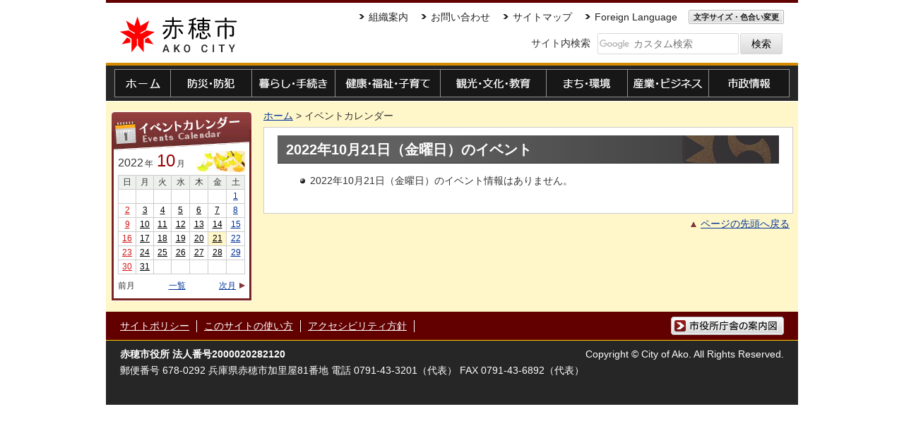

--- FILE ---
content_type: text/html; charset=utf-8
request_url: http://www.city.ako.lg.jp/cgi-bin/event_cal/cal_day.cgi?year=2022&month=10&day=21
body_size: 3457
content:
<?xml version="1.0" encoding="utf-8"?>
<!DOCTYPE html PUBLIC "-//W3C//DTD XHTML 1.0 Transitional//EN" "http://www.w3.org/TR/xhtml1/DTD/xhtml1-transitional.dtd">
<html xmlns="http://www.w3.org/1999/xhtml" lang="ja" xml:lang="ja">
<head>
<meta http-equiv="Content-Type" content="text/html; charset=utf-8" />
<meta http-equiv="Content-Style-Type" content="text/css" />
<meta http-equiv="Content-Script-Type" content="text/javascript" />
<title>赤穂市／イベントカレンダー</title>
<meta name="author" content="赤穂市" />
<meta name="viewport" content="width=device-width, maximum-scale=3.0" />
<meta name="format-detection" content="telephone=no" />
<link href="/shared/style/default.css" rel="stylesheet" type="text/css" media="all" />
<link href="/shared/style/shared.css" rel="stylesheet" type="text/css" media="all" />
<link href="/shared/site_rn/style/sub.css" rel="stylesheet" type="text/css" media="all" />
<link href="/shared/templates/free_rn/style/edit.css" rel="stylesheet" type="text/css" media="all" />
<link href="/shared/site_rn/style/smartphone.css" rel="stylesheet" media="only screen and (max-width : 640px)" type="text/css" id="tmp_smartphone_css" class="mc_css" />
<link href="/shared/templates/free_rn/style/edit_sp.css" rel="stylesheet" media="only screen and (max-width : 640px)" type="text/css" class="mc_css" />
<link href="/shared/images/favicon/favicon.ico" rel="shortcut icon"  type="image/vnd.microsoft.icon" />
<link href="/shared/images/favicon/apple-touch-icon-precomposed.png" rel="apple-touch-icon-precomposed" />
<script type="text/javascript" src="/shared/site_rn/js/jquery.js"></script>
<script type="text/javascript" src="/shared/site_rn/js/setting.js"></script>
<script type="text/javascript" src="/shared/js/ga.js"></script>
</head>

<body class="format_free no_javascript rn custom_event">
<script type="text/javascript" src="/shared/site_rn/js/init.js"></script>
<div id="tmp_wrapper">
<noscript>
<p>このサイトではJavaScriptを使用したコンテンツ・機能を提供しています。JavaScriptを有効にするとご利用いただけます。</p>
</noscript>
<div id="tmp_wrapper2">
<div id="tmp_header">
<p><a class="skip" href="#tmp_honbun">本文へスキップします。</a></p>
<div id="tmp_hlogo">
<p><a href="/index.html"><span>赤穂市</span></a></p>
</div>
<div id="tmp_means">
<div id="tmp_means_primary">
<ul id="tmp_hnavi" class="used_bg_img">
<li class="hnavi_sosiki"><a href="/shise/soshiki/index.html"><span>組織案内</span></a></li>
<li class="hnavi_inquiry"><a href="/otoiawase.html"><span>お問い合わせ</span></a></li>
<li class="hnavi_sitemap"><a href="/sitemap.html"><span>サイトマップ</span></a>
<li class="hnavi_foreign"><a href="/foreignlanguage/index.html"><span>Foreign Language</span></a></li>
</ul>
<p id="tmp_func_txt_change_btn" class="used_bg_img"><a href="/mojisize/index.html"><span>文字サイズ・色合い変更</span></a></p>
</div>
<div id="tmp_means_secondary">
<div id="tmp_search">
<form id="tmp_gsearch" action="/search/result.html" name="tmp_gsearch">
<dl>
<dt class="used_bg_img"><label for="tmp_query"><span>サイト内検索</span></label></dt>
<dd>
<p class="shc_query"><input id="tmp_query" size="31" name="q" /></p>
<p class="shc_btn"><input id="tmp_func_sch_btn" type="submit" value="検索" name="sa" /></p>
<p id="tmp_search_hidden"><input type="hidden" name="cx" value="007392400076437227414:1mdvloai7no" /><input type="hidden" name="ie" value="UTF-8" /><input type="hidden" name="cof" value="FORID:9" /></p>
</dd></dl>
</form>
</div>
</div>
</div>
<p id="tmp_catch"><img alt="人が輝き 自然と歴史・文化が薫る やさしいまち" width="500" height="45" src="/shared/images/header/catch.jpg" /></p>
<ul id="tmp_hnavi_s">
<li id="tmp_hnavi_lmenu"><a href="/foreignlanguage/index.html"><span class="symbol_nav">&nbsp;</span><span class="nav_text">Foreign<br />Language</span></a></li>
<li id="tmp_hnavi_rmenu"><a href="javascript:void(0);"><span class="symbol_nav">&nbsp;</span><span class="nav_text">メニュー</span></a></li>
</ul>
</div>
<div id="tmp_sma_menu">
<div class="wrap_sma_sch" id="tmp_sma_rmenu">
<div class="sma_sch"></div>
<p class="close_btn"><a href="javascript:void(0);"><span>閉じる</span></a></p>
</div>
</div>
<div id="tmp_gnavi">
<ul>
<li id="tmp_glist1"><a href="/index.html"><span>ホーム</span></a></li>
<li id="tmp_glist2"><a href="/bosai/index.html"><span>防災・防犯</span></a></li>
<li id="tmp_glist3"><a href="/kurashi/index.html"><span>暮らし・手続き</span></a></li>
<li id="tmp_glist4"><a href="/kenko/index.html"><span>健康・福祉・子育て</span></a></li>
<li id="tmp_glist5"><a href="/kanko/index.html"><span>観光・文化・教育</span></a></li>
<li id="tmp_glist6"><a href="/machi/index.html"><span>まち・環境</span></a></li>
<li id="tmp_glist7"><a href="/bijinesu/index.html"><span>産業・ビジネス</span></a></li>
<li id="tmp_glist8"><a href="/shise/index.html"><span>市政情報</span></a></li>
</ul>
</div>
<div id="tmp_wrap_main" class="column_lnavi">
<div id="tmp_main">
<div class="wrap_col_lft_navi">
<div class="col_lft_navi">
<div id="tmp_event_cal">
<div id="tmp_event_cal_ttl">
<p class="used_bg_img"><span>イベントカレンダー</span></p>
</div>
<div id="tmp_wrap_event_cal_cnt">
<div id="tmp_event_cal_cnt">
<div id="tmp_event_cal_date" class="month10">
<p id="tmp_event_year"><span>2022</span>年</p>
<p id="tmp_event_month"><span>10</span>月</p>
</div>
<table width="170" border="0" cellspacing="0" cellpadding="0" class="calendar"><tr><td align="center" valign="middle" class="bgcolor">日</td><td align="center" valign="middle" class="bgcolor">月</td><td align="center" valign="middle" class="bgcolor">火</td><td align="center" valign="middle" class="bgcolor">水</td><td align="center" valign="middle" class="bgcolor">木</td><td align="center" valign="middle" class="bgcolor">金</td><td align="center" valign="middle" class="bgcolor">土</td></tr><tr>
<td align="center" valign="middle" class="sun">&nbsp;</td>
<td align="center" valign="middle">&nbsp;</td>
<td align="center" valign="middle">&nbsp;</td>
<td align="center" valign="middle">&nbsp;</td>
<td align="center" valign="middle">&nbsp;</td>
<td align="center" valign="middle">&nbsp;</td>
<td align="center" valign="middle" class="sat"><a href="cal_day.cgi?year=2022&amp;month=10&amp;day=1">1</a>
</td>
</tr>
<tr>
<td align="center" valign="middle" class="sun"><a href="cal_day.cgi?year=2022&amp;month=10&amp;day=2">2</a>
</td>
<td align="center" valign="middle"><a href="cal_day.cgi?year=2022&amp;month=10&amp;day=3">3</a>
</td>
<td align="center" valign="middle"><a href="cal_day.cgi?year=2022&amp;month=10&amp;day=4">4</a>
</td>
<td align="center" valign="middle"><a href="cal_day.cgi?year=2022&amp;month=10&amp;day=5">5</a>
</td>
<td align="center" valign="middle"><a href="cal_day.cgi?year=2022&amp;month=10&amp;day=6">6</a>
</td>
<td align="center" valign="middle"><a href="cal_day.cgi?year=2022&amp;month=10&amp;day=7">7</a>
</td>
<td align="center" valign="middle" class="sat"><a href="cal_day.cgi?year=2022&amp;month=10&amp;day=8">8</a>
</td>
</tr>
<tr>
<td align="center" valign="middle" class="sun"><a href="cal_day.cgi?year=2022&amp;month=10&amp;day=9">9</a>
</td>
<td align="center" valign="middle"><a href="cal_day.cgi?year=2022&amp;month=10&amp;day=10">10</a>
</td>
<td align="center" valign="middle"><a href="cal_day.cgi?year=2022&amp;month=10&amp;day=11">11</a>
</td>
<td align="center" valign="middle"><a href="cal_day.cgi?year=2022&amp;month=10&amp;day=12">12</a>
</td>
<td align="center" valign="middle"><a href="cal_day.cgi?year=2022&amp;month=10&amp;day=13">13</a>
</td>
<td align="center" valign="middle"><a href="cal_day.cgi?year=2022&amp;month=10&amp;day=14">14</a>
</td>
<td align="center" valign="middle" class="sat"><a href="cal_day.cgi?year=2022&amp;month=10&amp;day=15">15</a>
</td>
</tr>
<tr>
<td align="center" valign="middle" class="sun"><a href="cal_day.cgi?year=2022&amp;month=10&amp;day=16">16</a>
</td>
<td align="center" valign="middle"><a href="cal_day.cgi?year=2022&amp;month=10&amp;day=17">17</a>
</td>
<td align="center" valign="middle"><a href="cal_day.cgi?year=2022&amp;month=10&amp;day=18">18</a>
</td>
<td align="center" valign="middle"><a href="cal_day.cgi?year=2022&amp;month=10&amp;day=19">19</a>
</td>
<td align="center" valign="middle"><a href="cal_day.cgi?year=2022&amp;month=10&amp;day=20">20</a>
</td>
<td align="center" valign="middle"><a href="cal_day.cgi?year=2022&amp;month=10&amp;day=21" class="today">21</a>
</td>
<td align="center" valign="middle" class="sat"><a href="cal_day.cgi?year=2022&amp;month=10&amp;day=22">22</a>
</td>
</tr>
<tr>
<td align="center" valign="middle" class="sun"><a href="cal_day.cgi?year=2022&amp;month=10&amp;day=23">23</a>
</td>
<td align="center" valign="middle"><a href="cal_day.cgi?year=2022&amp;month=10&amp;day=24">24</a>
</td>
<td align="center" valign="middle"><a href="cal_day.cgi?year=2022&amp;month=10&amp;day=25">25</a>
</td>
<td align="center" valign="middle"><a href="cal_day.cgi?year=2022&amp;month=10&amp;day=26">26</a>
</td>
<td align="center" valign="middle"><a href="cal_day.cgi?year=2022&amp;month=10&amp;day=27">27</a>
</td>
<td align="center" valign="middle"><a href="cal_day.cgi?year=2022&amp;month=10&amp;day=28">28</a>
</td>
<td align="center" valign="middle" class="sat"><a href="cal_day.cgi?year=2022&amp;month=10&amp;day=29">29</a>
</td>
</tr>
<tr>
<td align="center" valign="middle" class="sun"><a href="cal_day.cgi?year=2022&amp;month=10&amp;day=30">30</a>
</td>
<td align="center" valign="middle"><a href="cal_day.cgi?year=2022&amp;month=10&amp;day=31">31</a>
</td>
<td align="center" valign="middle">&nbsp;</td>
<td align="center" valign="middle">&nbsp;</td>
<td align="center" valign="middle">&nbsp;</td>
<td align="center" valign="middle">&nbsp;</td>
<td align="center" valign="middle" class="sat">&nbsp;</td>
</tr>
</table>

<ul id="tmp_cal_navi">
<li class="prev">前月
</li>
<li class="next"><a href="cal_month.cgi?year=2022&amp;month=11">次月</a></li>
<li class="list"><a href="cal_month.cgi?year=2022&amp;month=10">一覧</a></li>
</ul>
</div>
</div>
</div>
<div id="tmp_mymenu">
<div id="tmp_mymenu_ttl">
<p><img src="/shared/images/main/mymenu/mymenu_ttl.gif" width="135" height="35" alt="マイメニュー" /></p>
</div>
<div id="tmp_mymenu_cnt">
<div id="tmp_mymenu_list">
<p>マイメニューの機能は、JavaScriptが無効なため使用できません。ご利用になるには、JavaScriptを有効にしてください。</p>
</div>
<div id="tmp_mymenu_status"></div>
<ul>
<li><a href="/mymenu/index.html">マイメニューの使い方</a></li>
</ul>
</div>
</div>
</div>
</div>
<div class="wrap_col_main">
<div class="col_main">
<div id="tmp_pankuzu">
<p><a href="/index.html">ホーム</a> &gt; イベントカレンダー</p>
</div>
<div class="col_main2">
<p id="tmp_honbun" class="skip">ここから本文です。</p>
<div id="tmp_contents">
<h1>2022年10月21日（金曜日）のイベント</h1>
<ul>
<!-- InstanceBeginEditable name="roop" -->
<li>2022年10月21日（金曜日）のイベント情報はありません。</li>
<!-- InstanceEndEditable -->
</ul>
<div class="fixed_col2">
<div class="fixed_col2L">
<p class="event_prev"></p>
</div>
<div class="fixed_col2R">
<p class="event_next"></p>
</div>
</div>
</div>
</div>
<div class="pnavi">
<p class="ptop"><a href="#tmp_header">ページの先頭へ戻る</a></p>
</div>
</div>
</div>
</div>
</div>
<div id="tmp_footer">
<div id="tmp_wrap_fnavi">
<ul id="tmp_fnavi">
<li><a href="/sightpolicy.html">サイトポリシー</a></li>
<li><a href="/tsukaikata/index.html">このサイトの使い方</a></li>
<li><a href="/accessibility/index.html">アクセシビリティ方針</a></li>
</ul>
<ul id="tmp_fnavi2">
<li class="used_bg_img"><a href="/shise/chosha/index.html"><span>市役所庁舎の案内図</span></a></li>
</ul>
</div>
<div id="tmp_footer_cnt">
<div id="tmp_prefecture">
<p>赤穂市役所 <span class="sp_br">法人番号2000020282120</span> </p>
<address>郵便番号 678-0292 兵庫県赤穂市加里屋81番地 電話 0791-43-3201（代表） FAX 0791-43-6892（代表）</address>
</div>
<p id="tmp_copyright">Copyright &copy; City of Ako. All Rights Reserved.</p>
</div>
</div>
</div>
<script type="text/javascript" src="/shared/site_rn/js/dropdownmenu.js"></script>
<script type="text/javascript" src="/shared/site_rn/js/mymenu.js"></script>
<script type="text/javascript" src="/shared/site_rn/js/function.js"></script>
<script type="text/javascript" src="/shared/site_rn/js/main.js"></script>
<script type="text/javascript" src="/_Incapsula_Resource?SWJIYLWA=719d34d31c8e3a6e6fffd425f7e032f3&ns=2&cb=1594877115" async></script></body>
</html>


--- FILE ---
content_type: text/html
request_url: http://www.city.ako.lg.jp/index.html
body_size: 8635
content:
<?xml version="1.0" encoding="utf-8"?>
<!DOCTYPE html PUBLIC "-//W3C//DTD XHTML 1.0 Transitional//EN" "http://www.w3.org/TR/xhtml1/DTD/xhtml1-transitional.dtd">
<html xmlns="http://www.w3.org/1999/xhtml" lang="ja" xml:lang="ja">
<head>
<meta http-equiv="Content-Type" content="text/html; charset=utf-8" />
<meta http-equiv="Content-Style-Type" content="text/css" />
<meta http-equiv="Content-Script-Type" content="text/javascript" />

<title>赤穂市ホームページ</title>
<meta name="description" content="赤穂市公式ホームページ。市民の方への暮らしの情報や、事業者の方へのビジネス情報、市政の情報、観光・イベント情報などを発信しています。" />

<meta name="author" content="赤穂市" />
<meta name="viewport" content="width=device-width, maximum-scale=3.0" />
<meta name="format-detection" content="telephone=no" />
<link href="/shared/style/default.css" rel="stylesheet" type="text/css" media="all" />
<link href="/shared/style/shared.css" rel="stylesheet" type="text/css" media="all" />
<link href="/shared/site_rn/style/sub.css" rel="stylesheet" type="text/css" media="all" />
<link href="/shared/templates/top_rn/style/edit.css" rel="stylesheet" type="text/css" media="all" />
<link href="/shared/site_rn/style/smartphone.css" rel="stylesheet" media="only screen and (max-width : 640px)" type="text/css" id="tmp_smartphone_css" class="mc_css" />
<link href="/shared/templates/top_rn/style/edit_sp.css" rel="stylesheet" media="only screen and (max-width : 640px)" type="text/css" class="mc_css" />
<link href="/kinkyu/kinkyu.xml" rel="alternate" type="application/rss+xml" title="赤穂市 緊急情報" />
<link href="/chumoku/chumoku.xml" rel="alternate" type="application/rss+xml" title="赤穂市 注目情報" />
<link href="/shinchaku/shinchaku.xml" rel="alternate" type="application/rss+xml" title="赤穂市 新着情報" />
<link href="/boshu/boshu.xml" rel="alternate" type="application/rss+xml" title="赤穂市 募集情報" />
<link href="/shared/images/favicon/favicon.ico" rel="shortcut icon"  type="image/vnd.microsoft.icon" />
<link href="/shared/images/favicon/apple-touch-icon-precomposed.png" rel="apple-touch-icon-precomposed" />
<script type="text/javascript" src="/shared/site_rn/js/jquery.js"></script>
<script type="text/javascript" src="/shared/site_rn/js/setting.js"></script>
<script type="text/javascript" src="/shared/js/ga.js"></script>
</head>
<body class="format_top no_javascript rn">
<script type="text/javascript" src="/shared/site_rn/js/init.js"></script>
<div id="tmp_wrapper">
<noscript>
<p>このサイトではJavaScriptを使用したコンテンツ・機能を提供しています。JavaScriptを有効にするとご利用いただけます。</p>
</noscript>
<p><a href="#tmp_honbun" class="skip">本文へスキップします。</a></p>
<div id="tmp_wrapper2">

<div id="tmp_header">
<div id="tmp_hlogo">
<h1><span>赤穂市</span></h1>
</div>
<div id="tmp_means">
<div id="tmp_means_primary">
<ul id="tmp_hnavi" class="used_bg_img">
    <li class="hnavi_sosiki"><a href="/shise/soshiki/index.html"><span>組織案内</span></a> </li>
    <li class="hnavi_inquiry"><a href="/otoiawase.html"><span>お問い合わせ</span></a> </li>
    <li class="hnavi_sitemap"><a href="/sitemap.html"><span>サイトマップ</span></a> </li>
    <li class="hnavi_foreign"><a href="/foreignlanguage/index.html"><span>Foreign Language</span></a> </li>
</ul>
<p id="tmp_func_txt_change_btn" class="used_bg_img"><a href="/mojisize/index.html"><span>文字サイズ・色合い変更</span></a></p>
</div>
<div id="tmp_means_secondary">
<div id="tmp_search">
<form id="tmp_gsearch" action="/search/result.html" name="tmp_gsearch">
    <dl><dt class="used_bg_img"><label for="tmp_query"><span>サイト内検索</span></label> </dt><dd>
    <p class="shc_query"><input id="tmp_query" size="31" name="q" /></p>
    <p class="shc_btn"><input id="tmp_func_sch_btn" type="submit" name="sa" value="検索" /></p>
    <p id="tmp_search_hidden"><input type="hidden" name="cx" value="007392400076437227414:1mdvloai7no" /><input type="hidden" name="ie" value="UTF-8" /><input type="hidden" name="cof" value="FORID:9" /></p>
    </dd></dl>
</form>
</div>
</div>
</div>
<p id="tmp_catch"><img alt="人が輝き 自然と歴史・文化が薫る やさしいまち" width="500" height="45" src="/shared/images/header/catch.jpg" /></p>
<ul id="tmp_hnavi_s">
    <li id="tmp_hnavi_lmenu"><a href="/foreignlanguage/index.html"><span class="symbol_nav">&nbsp;</span><span class="nav_text">Foreign<br />
    Language</span></a> </li>
    <li id="tmp_hnavi_rmenu"><a href="javascript:void(0);"><span class="symbol_nav">&nbsp;</span><span class="nav_text">メニュー</span></a> </li>
</ul>
</div>
<div id="tmp_sma_menu">
<div id="tmp_sma_rmenu" class="wrap_sma_sch">
<div class="sma_sch"></div>
<p class="close_btn"><a href="javascript:void(0);"><span>閉じる</span></a></p>
</div>
</div>



<div id="tmp_main_visual">
<div class="slick_slides">
<div class="gallery_slide">
<p><a href="https://www.city.ako.lg.jp/sangyoshinko/shoukou/kigyo-furusato.html">
<span class="visual_img"><span class="detail_img"><img src="/images/kigyo.png" alt="" width="980" height="361" /></span>
</span>
<span class="visual_caption">赤穂市は企業の皆様とパートナーシップを構築しながら、社会課題の解決・地方創生の実現に取り組みます</span>
</a></p>
</div>
<div class="gallery_slide">
<p><a href="https://ako-castle.jp/">
<span class="visual_img"><span class="detail_img"><img src="/images/akocastel.png" alt="" width="980" height="361" /></span>
</span>
<span class="visual_caption">「歴史を知る」「赤穂城をめぐる」「時代を体感する」という、3つの視点で赤穂城を知ってみませんか</span>
</a></p>
</div>
<div class="gallery_slide">
<p><a href="https://www.city.ako.lg.jp/shimin/koseki/konbini.html">
<span class="visual_img"><span class="detail_img"><img src="/images/convenience_koufu.png" alt="" width="980" height="360" /></span>
</span>
<span class="visual_caption">マイナンバーカードをお持ちの人は、簡単・便利なコンビニ交付サービスをご利用ください</span>
</a></p>
</div>
</div>
</div>



<div id="tmp_gnavi">
<ul>
	<li id="tmp_glist1"><a href="/index.html"><span>ホーム</span></a></li>
	<li id="tmp_glist2"><a href="/bosai/index.html"><span>防災・防犯</span></a>
	<ul>
		<li><a href="/koushitsu/kikikanri/saigaijoho.html">災害情報（防災行政無線・火災救急等）</a></li>
		<li><a href="/bosai/tsuho/index.html">通報・緊急連絡</a></li>
		<li><a href="/bosai/bosai/index.html">防災</a></li>
		<li><a href="/bosai/shobo/index.html">消防</a></li>
		<li><a href="/bosai/bohan/index.html">防犯</a></li>
	</ul>
	</li>
	<li id="tmp_glist3"><a href="/kurashi/index.html"><span>暮らし・手続き</span></a>
	<ul>
		<li><a href="/kurashi/tetsuzuki/index.html">戸籍・住民の手続き</a></li>
		<li><a href="/kurashi/zekin/index.html">税金</a></li>
		<li><a href="/kurashi/hoken/index.html">保険・年金</a></li>
		<li><a href="/kurashi/gomi/index.html">ごみ・リサイクル</a></li>
		<li><a href="/kurashi/sekatsu/index.html">生活環境</a></li>
		<li><a href="/kurashi/bochi/index.html">墓地・斎場</a></li>
		<li><a href="/kurashi/shohi/index.html">消費生活</a></li>
		<li><a href="/kurashi/katsudo/index.html">市民活動</a></li>
		<li><a href="/kurashi/sankaku/index.html">人権・男女共同参画</a></li>
		<li><a href="/kurashi/dobutsu/index.html">動物</a></li>
		<li><a href="/kurashi/shushoku/index.html">就職・労働</a></li>
		<li><a href="/kurashi/senkyo/index.html">選挙</a></li>
		<li><a href="/kurashi/soudan/index.html">市民相談</a></li>
	</ul>
	</li>
	<li id="tmp_glist4"><a href="/kenko/index.html"><span>健康・福祉・子育て</span></a>
	<ul>
		<li><a href="/kenko/kenko/index.html">健康</a></li>
		<li><a href="/kenko/iryo/index.html">医療</a></li>
		<li><a href="/kenko/fukushi/index.html">福祉</a></li>
		<li><a href="/kenko/ninshin/index.html">妊娠・出産</a></li>
		<li><a href="/kenko/kosodate/index.html">子育て</a></li>
		<li><a href="/kenko/iryo/kaigoyobo.html">介護予防</a></li>
	</ul>
	</li>
	<li id="tmp_glist5"><a href="/kanko/index.html"><span>観光・文化・教育</span></a>
	<ul>
		<li><a href="/kanko/kanko/index.html">観光案内</a></li>
		<li><a href="/kanko/kankogyosei/index.html">観光行政</a></li>
		<li><a href="/kanko/kyoiku/index.html">教育</a></li>
		<li><a href="/kanko/bunka/index.html">文化</a></li>
		<li><a href="/kanko/sports/index.html">スポーツ・レジャー</a></li>
	</ul>
	</li>
	<li id="tmp_glist6"><a href="/machi/index.html"><span>まち・環境</span></a>
	<ul>
		<li><a href="/machi/suido/index.html">上下水道</a></li>
		<li><a href="/machi/sumai/index.html">住まい</a></li>
		<li><a href="/sangyoshinko/kanko/teiju/index.html">定住へのお誘い</a></li>
		<li><a href="/machi/tochi/index.html">土地</a></li>
		<li><a href="/machi/toshikekaku/index.html">都市計画</a></li>
		<li><a href="/machi/kenchiku/index.html">建築・開発</a></li>
		<li><a href="/machi/kankyo/index.html">環境</a></li>
		<li><a href="/machi/kotsu/index.html">交通</a></li>
	</ul>
	</li>
	<li id="tmp_glist7"><a href="/bijinesu/index.html"><span>産業・ビジネス</span></a>
	<ul>
		<li><a href="/bijinesu/sangyo/index.html">産業</a></li>
		<li><a href="/bijinesu/shien/index.html">経営支援</a></li>
		<li><a href="/bijinesu/sangyo/yuchi/index.html">企業立地</a></li>
		<li><a href="/bijinesu/nogyo/index.html">農業・林業</a></li>
		<li><a href="/bijinesu/nyusatsu/index.html">入札・契約</a></li>
		<li><a href="/bijinesu/kokoku/index.html">広告事業</a></li>
	</ul>
	</li>
	<li id="tmp_glist8"><a href="/shise/index.html"><span>市政情報</span></a>
	<ul>
		<li><a href="/shise/profile/index.html">プロフィール</a></li>
		<li><a href="/shise/soshiki/index.html">組織案内</a></li>
		<li><a href="/shise/chosha/index.html">庁舎案内</a></li>
		<li><a href="/shise/kotsu/index.html">交通案内</a></li>
		<li><a href="/shise/shicho/index.html">市長のページ</a></li>
		<li><a href="/shise/shisaku/index.html">施策・計画</a></li>
		<li><a href="/shise/shite/index.html">指定管理者制度</a></li>
		<li><a href="/shise/koho/index.html">広報</a></li>
		<li><a href="/shise/kocho/index.html">広聴</a></li>
		<li><a href="/shise/toke/index.html">統計</a></li>
		<li><a href="/shise/yosan/index.html">予算・財政</a></li>
		<li><a href="/shise/kansa/index.html">監査</a></li>
		<li><a href="/shise/joho/index.html">情報公開・個人情報</a></li>
		<li><a href="/soumu/jouhou/mynumber/index.html">マイナンバー制度</a></li>
		<li><a href="/shise/kifukin/index.html">ふるさとづくり寄付金</a></li>
		<li><a href="/shise/jinji/index.html">人事・職員採用</a></li>
		<li><a href="/shise/gikai/index.html">赤穂市議会</a></li>
		<li><a href="/shise/kyogikai/index.html">東備西播定住自立圏形成推進協議会</a></li>
		<li><a href="/koushitsu/kikaku/harimarenkei.html">播磨圏域連携中枢都市圏構想</a></li>
		<li><a href="/soumu/jouhou/opendate.html">オープンデータ</a>　　</li>
		<li><a href="/koushitsu/hishokouhou/hyoushou.html">表彰</a></li>
		<li><a href="/link/index.html">リンク集</a></li>
	</ul>
	</li>
</ul>
</div>

<div id="tmp_wrap_main" class="column_full">
<div id="tmp_main">
<p id="tmp_honbun" class="skip">ここから本文です。</p>


<div class="wrap_col_nm">
<div class="wrap_col_nm2">
<div class="col_nm">
<div class="wrap_col_lft_navi">
<div class="col_lft_navi">

<div id="tmp_emergency_s">
<div id="tmp_emergency_s_ttl">
<p class="used_bg_img"><span>緊急情報</span></p>
</div>
<div id="tmp_wrap_emergency_s_cnt">
<div id="tmp_emergency_s_cnt">
<p>緊急情報はありません。</p>
</div>
</div>
</div>
<div id="tmp_wrap_toubani">
<div id="tmp_toubani" class="used_bg_img">
<p><a href="/kenkou/hoken/toubani.html"><span>日曜休日急患診療</span></a></p>
</div>
</div>
<div id="tmp_shise">
<ul>
	<li><a href="/shise/shicho/index.html"><img alt="市長のページ" height="54" src="/shared/site_rn/images/navi/menu/bnr_mayor_top.jpg" width="180" /></a></li>
	<li><a href="/shise/gikai/index.html"><img alt="赤穂市議会" height="52" src="/shared/site_rn/images/navi/menu/bnr_shigikai_top.jpg" width="180" /></a></li>
</ul>
</div>
<div id="tmp_announce">
<ul>
	<li><a href="/kanko/kanko/index.html"><img alt="観光案内" height="50" src="/shared/images/navi/menu/banner_travel.jpg" width="180" /></a></li>
	<li><a href="https://ako-castle.jp/"><img alt="赤穂城デジタルミュージアム" height="50" src="/library_images/bnr_akocastel.jpg" width="180" /></a></li>
	<li><a href="/cgi-bin/event_cal/cal_month.cgi"><img alt="イベントカレンダー" height="50" src="/shared/images/navi/menu/banner_cal.jpg" width="180" /></a></li>
	<li><a href="/sangyoshinko/kanko/teiju/index.html"><img alt="定住へのお誘い" height="50" src="/shared/images/navi/menu/teiju_info.png" width="180" /></a></li>
	<li><a href="/shise/kifukin/index.html"><img alt="ふるさと寄付金" height="50" src="/shared/images/navi/menu/furusatokifukin_info.png" width="180" /></a></li>
</ul>
<ul>
	<li><a href="https://www.youtube.com/playlist?list=PLuCP6-CPziMPFQ0ATInXg8ao4ohvWdL-Y"><img alt="企業紹介チャンネル" height="50" src="/library_images/kigyousyoukai.png" width="180" /></a></li>
	<li><a href="/shise/jinji/syokuinsaiyou.html"><img alt="職員募集" height="50" src="/library_images/bannar.png" width="180" /></a></li>
	<li><a href="/soumu/gyousei/densikeijiban.html"><img alt="電子掲示場" height="52" src="/shared/site_rn/images/navi/menu/bnr_degital.jpg" width="180" /></a></li>
</ul>
</div>
<div id="tmp_guide">
<div id="tmp_annai">
<div id="tmp_annai_ttl">
<p class="used_bg_img"><span>市のご案内</span></p>
</div>
<div id="tmp_annai_cnt">
<ul>
	<li><a href="/shise/profile/index.html">プロフィール</a></li>
	<li><a href="/shimin/koseki/2025jinko.html">人口・世帯数</a></li>
	<li><a href="/shise/soshiki/index.html">組織案内</a></li>
	<li><a href="/shise/chosha/index.html">庁舎案内</a></li>
	<li><a href="/shisetsu/index.html">施設案内</a></li>
	<li><a href="/shise/kotsu/index.html">交通案内</a></li>
</ul>
</div>
</div>
<div id="tmp_utility">
<div id="tmp_utility_ttl">
<p class="used_bg_img"><span>便利なサービス</span></p>
</div>
<div id="tmp_utility_cnt">
<ul>
	<li><a href="http://www.kensakusystem.jp/ako-vod/index.html">本会議インターネット中継</a></li>
	<li><a href="/reiki/reiki_menu.html">例規集</a></li>
	<li><a href="https://www.city.ako.lg.jp/shinsesho/josei.html">助成事業一覧</a></li>
	<li><a href="/kurashi/tetsuzuki/denshi/index.html">電子申請</a></li>
	<li><a href="/shinsesho/index.html">申請書・届出ダウンロード</a></li>
	<li><a href="/soumu/minzei/eltax20101210.html">電子申告・申請</a></li>
	<li><a href="/chiiki/keikaku/chizujyouhou.html">地図情報サービス</a></li>
	<li><a href="http://www.potekanet.com/">気象観測・情報提供サービス</a></li>
	<li><a href="/faq/index.html">よくあるご質問</a></li>
	<li><a href="/link/index.html">リンク集</a></li>
</ul>
</div>
</div>
</div>
<ul>
</ul>

</div>
</div>
<div class="wrap_col_main">
<div class="col_main">
<div id="tmp_maincontents">
<!--<div id="tmp_gallery">
<div class="gallery_slide"><a href="/kenkou/hoken/kansen/vaccine_corona19.html"><img alt="ワクチン接種に関するページ" width="459" height="145" src="/shared/virus_info.png" /></a> <a href="/koushitsu/kikikanri/koronazyouou.html"><img alt="新型コロナウイルス感染症に関するページ" width="459" height="145" src="/shared/corona0409.gif" /></a> </div>
</div>-->
<div id="tmp_tab" class="tab_area">
<div id="tmp_tab_chuumoku" class="tab_menu">
<div class="tab_ttl">
<p class="used_bg_img"><a href="javascript:void(0);" class="tab_switch"><span>注目情報</span></a></p>
</div>
<div class="tab_cnt">
<table width="100%" class="list_table">
<tbody>
<tr>
<th scope="row">1月28日</th>
<td><a href="/senkan/508syugiin.html">衆議院議員総選挙が執行されます</a><img src="/shared/system/images/icon_new.gif" alt="新着" style="vertical-align:middle;"/></td>
</tr>
<tr>
<th scope="row">1月28日</th>
<td><a href="/kanko/bunka/bunkazai/japanheritage_supporter2026.html">赤穂市日本遺産サポーター養成講座を開催します</a><img src="/shared/system/images/icon_new.gif" alt="新着" style="vertical-align:middle;"/></td>
</tr>
<tr>
<th scope="row">1月28日</th>
<td><a href="/koushitsu/hishokouhou/r7_news_report.html">ニュースレポートを更新しました</a><img src="/shared/system/images/icon_new.gif" alt="新着" style="vertical-align:middle;"/></td>
</tr>
<tr>
<th scope="row">1月28日</th>
<td><a href="/senkan/508syuugi-kijituzen.html">衆議院議員総選挙の期日前投票状況について</a><img src="/shared/system/images/icon_new.gif" alt="新着" style="vertical-align:middle;"/></td>
</tr>
<tr>
<th scope="row">1月27日</th>
<td><a href="/koushitsu/kikikanri/r7_tiikibousaikeikakukaitei.html">【終了しました】赤穂市地域防災計画改定(案)に対するパブリックコメントの実施について</a><img src="/shared/system/images/icon_new.gif" alt="新着" style="vertical-align:middle;"/></td>
</tr>
<tr>
<th scope="row">1月26日</th>
<td><a href="/shimin/bika/20260108.html">赤穂市一般廃棄物（ごみ）処理基本計画中間見直し（案）に対するパブリックコメントの実施について</a></td>
</tr>
<tr>
<th scope="row">1月24日</th>
<td><a href="/shoubou/yobou/denkikasai.html">地震による電気火災対策を！</a></td>
</tr>
</tbody>
</table>
<div class="info_list">
<p class="ichiran used_bg_img"><a href="/chumoku/index.html"><span>注目情報一覧</span></a></p>
<div class="rss">
<p><a href="/chumoku/chumoku.xml"><img alt="注目情報のRSS" height="23" src="/shared/templates/top/images/rss.gif" width="66" /></a></p>
<p><a href="/rss/index.html"><img alt="RSS配信について" height="23" src="/shared/templates/top/images/rss_haishin.gif" width="107" /></a></p>
</div>
</div>
</div>
</div>
<div id="tmp_tab_shinchaku" class="tab_menu">
<div class="tab_ttl">
<p class="used_bg_img"><a href="javascript:void(0);" class="tab_switch"><span>新着情報</span></a></p>
</div>
<div class="tab_cnt">
<table width="100%" class="list_table">
<tbody>
<tr>
<th scope="row">1月28日</th>
<td><a href="/senkan/508syugiin.html">衆議院議員総選挙が執行されます</a><img src="/shared/system/images/icon_new.gif" alt="新着" style="vertical-align:middle;"/></td>
</tr>
<tr>
<th scope="row">1月29日</th>
<td><a href="/koushitsu/kikaku/kasseikakyougikai.html">赤穂市公共交通活性化協議会</a><img src="/shared/system/images/icon_new.gif" alt="新着" style="vertical-align:middle;"/></td>
</tr>
<tr>
<th scope="row">1月28日</th>
<td><a href="/kanko/bunka/bunkazai/japanheritage_supporter2026.html">赤穂市日本遺産サポーター養成講座を開催します</a><img src="/shared/system/images/icon_new.gif" alt="新着" style="vertical-align:middle;"/></td>
</tr>
<tr>
<th scope="row">1月28日</th>
<td><a href="/koushitsu/hishokouhou/r7_news_report.html">ニュースレポートを更新しました</a><img src="/shared/system/images/icon_new.gif" alt="新着" style="vertical-align:middle;"/></td>
</tr>
<tr>
<th scope="row">1月28日</th>
<td><a href="/senkan/508syuugi-kijituzen.html">衆議院議員総選挙の期日前投票状況について</a><img src="/shared/system/images/icon_new.gif" alt="新着" style="vertical-align:middle;"/></td>
</tr>
<tr>
<th scope="row">1月27日</th>
<td><a href="/koushitsu/kikikanri/r7_tiikibousaikeikakukaitei.html">【終了しました】赤穂市地域防災計画改定(案)に対するパブリックコメントの実施について</a><img src="/shared/system/images/icon_new.gif" alt="新着" style="vertical-align:middle;"/></td>
</tr>
<tr>
<th scope="row">1月26日</th>
<td><a href="/chiiki/keikaku/kennchikusinnsakai.html">赤穂市建築審査会会議録を公開しました</a></td>
</tr>
</tbody>
</table>
<div class="info_list">
<p class="ichiran used_bg_img"><a href="/shinchaku/index.html"><span>新着情報一覧</span></a></p>
<div class="rss">
<p><a href="/shinchaku/shinchaku.xml"><img alt="新着情報のRSS" height="23" src="/shared/templates/top/images/rss.gif" width="66" /></a></p>
<p><a href="/rss/index.html"><img alt="RSS配信について" height="23" src="/shared/templates/top/images/rss_haishin.gif" width="107" /></a></p>
</div>
</div>
</div>
</div>
<div id="tmp_tab_boshu" class="tab_menu">
<div class="tab_ttl">
<p class="used_bg_img"><a href="javascript:void(0);" class="tab_switch"><span>募集情報</span></a></p>
</div>
<div class="tab_cnt">
<table width="100%" class="list_table">
<tbody>
<tr>
<th scope="row">1月1日</th>
<td><a href="/koushitsu/hishokouhou/koukoku_banner.html">ホームページにバナー広告を掲載いただける事業者等を募集しています</a></td>
</tr>
<tr>
<th scope="row">1月28日</th>
<td><a href="/kanko/bunka/bunkazai/japanheritage_supporter2026.html">赤穂市日本遺産サポーター養成講座を開催します</a><img src="/shared/system/images/icon_new.gif" alt="新着" style="vertical-align:middle;"/></td>
</tr>
<tr>
<th scope="row">1月26日</th>
<td><a href="/shimin/bika/20260108.html">赤穂市一般廃棄物（ごみ）処理基本計画中間見直し（案）に対するパブリックコメントの実施について</a></td>
</tr>
<tr>
<th scope="row">1月23日</th>
<td><a href="/edu/kodomo/sansaijihoikutuikaboshu.html">令和8年度市立幼稚園3歳児保育園児追加募集のお知らせ</a></td>
</tr>
<tr>
<th scope="row">1月23日</th>
<td><a href="/soumu/keiyaku/bosyuu2025.html">令和7年度電子一般入札工事・委託募集一覧</a></td>
</tr>
<tr>
<th scope="row">1月23日</th>
<td><a href="/sangyoshinko/shoukou/260219_wakasapo.html">2月19日（木曜日）に若者就業サポート相談会を開催します</a></td>
</tr>
<tr>
<th scope="row">1月21日</th>
<td><a href="/kenkou/shougai_fukushi/jiritu_iinbosyu.html">赤穂市障害者自立支援協議会委員を募集します</a></td>
</tr>
</tbody>
</table>
<div class="info_list">
<p class="ichiran used_bg_img"><a href="/boshu/index.html"><span>募集情報一覧</span></a></p>
<div class="rss">
<p><a href="/boshu/boshu.xml"><img alt="募集情報のRSS" height="23" src="/shared/templates/top/images/rss.gif" width="66" /></a></p>
<p><a href="/rss/index.html"><img alt="RSS配信について" height="23" src="/shared/templates/top/images/rss_haishin.gif" width="107" /></a></p>
</div>
</div>
</div>
</div>
</div>
<div id="tmp_index">
<div id="tmp_index_ttl">
<h2 class="used_bg_img"><span>目的や内容で探す</span></h2>
</div>
<div id="tmp_index_cnt" class="used_bg_img">
<ul>
	<li class="index_list1"><a href="/mokuteki/ninshin.html"><span>妊娠・出産</span></a></li>
	<li class="index_list2"><a href="/mokuteki/kosodate.html"><span>子育て</span></a></li>
	<li class="index_list3"><a href="/mokuteki/nyuen.html"><span>入園・入学</span></a></li>
	<li class="index_list4"><a href="/mokuteki/shushoku.html"><span>就職・退職</span></a></li>
	<li class="index_list5"><a href="/mokuteki/kekkon.html"><span>結婚・離婚</span></a></li>
	<li class="index_list6"><a href="/mokuteki/hikkoshi.html"><span>引越し</span></a></li>
	<li class="index_list7"><a href="/mokuteki/byoki.html"><span>病気・けが</span></a></li>
	<li class="index_list8"><a href="/mokuteki/koresha.html"><span>高齢者・介護</span></a></li>
	<li class="index_list9"><a href="/mokuteki/okuyami.html"><span>おくやみ</span></a></li>
	<li class="index_list10"><a href="/mokuteki/zekin.html"><span>税金</span></a></li>
	<li class="index_list11"><a href="/mokuteki/gomi.html"><span>ごみ・リサイクル</span></a></li>
	<li class="index_list12"><a href="/mokuteki/suido.html"><span>水道・下水道</span></a></li>
</ul>
</div>
</div>
<div id="tmp_faq">
<div id="tmp_faq_ttl">
<h2><img alt="よくあるご質問" height="30" src="/shared/templates/top/images/faq_ttl.jpg" width="455" /></h2>
</div>
<div id="tmp_faq_cnt">
<ul>
	<li><a href="/faq/koseki.html">戸籍・住民票に関する質問</a></li>
	<li><a href="/kenkou/kokuho/hokenshohaishi.html">マイナ保険証・資格確認書等に関する質問（国民健康保険・後期高齢者医療制度）</a></li>
	<li><a href="/faq/kotei.html">固定資産税に関する質問</a></li>
	<li><a href="/faq/juminzei.html">住民税に関する質問</a></li>
	<li><a href="/faq/keiji.html">軽自動車税に関する質問</a></li>
	<li><a href="/faq/kokuhozei.html">国民健康保険税に関する質問</a></li>
	<li><a href="/faq/kaigo.html">介護保険に関する質問</a></li>
</ul>
<div align="right"><a href="/faq/index.html">一覧を見る</a></div>
</div>
</div>
</div>
</div>
</div>
</div>
</div>
</div>
<div class="wrap_col_rgt_navi">
<div class="col_rgt_navi">

<div id="tmp_movie" class="photo_report">
<p class="photo_report_ttl"><img alt="赤穂市公式動画チャンネル-Channel AKO-" height="50" src="/shared/images/navi/smenu/report_movie_ttl.jpg" width="200" /></p>
<div class="photo_report_cnt">
<table>
	<tbody>
		<tr>
			<td>
			<div class="frame_youtube"><span class="frame_youtube">
<iframe title="https://www.youtube.com/watch?v=pONuF_MOD3A" width="267" height="150" src="//www.youtube.com/embed/pONuF_MOD3A?rel=0&amp;autoplay=0&amp;loop=0" frameborder="0" allowfullscreen></iframe>
</span>
</div>
			<p>&nbsp;</p>
			<p>&nbsp;</p>
			<p><a href="https://www.youtube.com/watch?v=pONuF_MOD3A">令和8年赤穂市消防出初式（外部サイトへリンク）</a></p>
			</td>
		</tr>
		<tr>
			<td class="message_txt">
			<p><a href="/koushitsu/hishokouhou/movies.html"><span>動画一覧</span></a></p>
			</td>
		</tr>
	</tbody>
</table>
</div>
</div>

<div id="tmp_koho" class="photo_report">

<div class="photo_reportL">
<p class="photo_report_ttl">広報あこう</p>
<p class="photo_report_cnt">市の最新情報をお届けします！</p>
<p class="report_btn"><a href="/shise/koho/kohoako/2025.html">最新号を見る</a></p>
</div>
<div class="photo_reportR">
<p class="koho_img"><span class="detail_img_ver"><img src="/images/koho2601-01.png" alt="" width="120" height="170" /></span>
</p>
</div>

</div>

<div id="tmp_rmenu">
<div class="rmenu_box">
<div class="menu_left">
<p><a href="/koushitsu/kikikanri/saigaijoho.html"><img alt="災害情報（防災行政無線・火災救急等）" height="43" src="/shared_images/saigai.jpg" width="135" /></a></p>
</div>
<div class="menu_right">
<p><a href="/akosns.html"><img alt="赤穂市公式SNS" height="43" src="/shared_images/sns.jpg" width="135" /></a></p>
</div>
</div>
<div class="rmenu_box">
<div class="menu_left">
<p><a href="/photolibrary.html"><img alt="赤穂フォトライブラリー" height="43" src="/shared_images/photolibrary.jpg" width="135" /></a></p>
</div>
<div class="menu_right">
<p><a href="/sangyoshinko/kankou/japan_heritage_ako.html"><img alt="赤穂市の日本遺産" height="43" src="/shared_images/japanheritage.jpg" width="135" /></a></p>
</div>
</div>
<div class="rmenu_box">
<div class="menu_left">
<p><a href="/edu/shougai/akoukiyoedatebase.html"><img alt="忠臣蔵浮世絵データベース" height="43" src="/shared_images/database.jpg" width="135" /></a></p>
</div>
<div class="menu_right">
<p><a href="/shise/koho/hodo.html"><img alt="報道発表資料" height="43" src="/shared_images/pressrelease.jpg" width="135" /></a></p>
</div>
</div>
<div class="rmenu_box">
<div class="menu_left">
<p><a href="http://tobiseiban.mypl.net/"><img alt="東備西播ともりんく" height="43" src="/shared_images/tomolink.jpg" width="135" /></a></p>
</div>
<div class="menu_right">
<p><a href="/shise/kocho/index.html"><img alt="市民の声（要望等窓口）" height="43" src="/shared_images/shiminnokoe.jpg" width="135" /></a></p>
</div>
</div>
赤穂市の人口(12月)
<table style="font-size: 9pt; " width="100%">
	<tbody>
		<tr align="center">
			<th bgcolor="#faebd7">世帯数</th>
			<td>20,621戸</td>
			<td>(△32)</td>
		</tr>
		<tr align="center">
			<th bgcolor="#faebd7">人口</th>
			<td>43,475人</td>
			<td>
			<p>(△57)</p>
			</td>
		</tr>
		<tr align="center">
			<th bgcolor="#faebd7">男</th>
			<td>21,013人</td>
			<td>(△39)</td>
		</tr>
		<tr align="center">
			<th bgcolor="#faebd7">女</th>
			<td>22,462人</td>
			<td>(△18)</td>
		</tr>
	</tbody>
</table>
人口の異動(12月)
<table style="font-size: 9pt; " width="100%">
	<tbody>
		<tr align="center">
			<td bgcolor="#faebd7">出生</td>
			<td>13人</td>
			<td>(+3)</td>
			<td bgcolor="#dcdcdc">死亡</td>
			<td>59人</td>
			<td>(+5)</td>
		</tr>
		<tr align="center">
			<td bgcolor="#faebd7">転入</td>
			<td>77人</td>
			<td>(+15)</td>
			<td bgcolor="#dcdcdc">転出</td>
			<td>83人</td>
			<td>(+28)</td>
		</tr>
		<tr align="center">
			<td bgcolor="#faebd7">その他増</td>
			<td>
			<p>0人</p>
			</td>
			<td>(△1)</td>
			<td bgcolor="#dcdcdc">その他減</td>
			<td>5人</td>
			<td>(+2)</td>
		</tr>
	</tbody>
</table>
()内は前月比</div>



</div>
</div>

<div id="tmp_publicity">
<div id="tmp_publicity_ttl">
<p class="used_bg_img"><a href="/bijinesu/kokoku/index.html"><span>広告事業のご案内</span></a></p>
</div>
<div id="tmp_publicity_cnt"><script src="/shared/system/js/common/utility.js" type="text/javascript"></script>
<script src="/shared/system/js/banner/banner_rand_prev.js" type="text/javascript"></script>
<script type="text/javascript">
<!--
document.write('<div id="advert_area_0" class="banner"></div>');
var advert_0 = new KoukokuPublish();
advert_0.LoadData(0,1);
//-->
</script><noscript><p><a href="/banner/1/banner_list_1.html">広告一覧ページへ</a></p></noscript></div>
</div>


<div class="pnavi">
<p class="ptop"><a href="#tmp_header">ページの先頭へ戻る</a></p>
</div>

</div>
</div>
</div>

<div id="tmp_footer">
<div id="tmp_wrap_fnavi">
<ul id="tmp_fnavi">
    <li><a href="/sightpolicy.html">サイトポリシー</a> </li>
    <li><a href="/tsukaikata/index.html">このサイトの使い方</a> </li>
    <li><a href="/accessibility/index.html">アクセシビリティ方針</a> </li>
</ul>
<ul id="tmp_fnavi2">
    <li class="used_bg_img"><a href="/shise/chosha/index.html"><span>市役所庁舎の案内図</span></a> </li>
</ul>
</div>
<div id="tmp_footer_cnt">
<div id="tmp_prefecture">
<p>赤穂市役所 <span class="sp_br">法人番号2000020282120</span></p>
<address>郵便番号 678-0292 兵庫県赤穂市加里屋81番地 電話 0791-43-3201（代表） FAX 0791-43-6892（代表） </address>
</div>
<p id="tmp_copyright">Copyright &copy; City of Ako. All Rights Reserved.</p>
</div>
</div>

</div>
<script type="text/javascript" src="/shared/site_rn/js/dropdownmenu.js"></script>
<script type="text/javascript" src="/shared/site_rn/js/mymenu.js"></script>
<script type="text/javascript" src="/shared/site_rn/js/randomsource.js"></script>
<script type="text/javascript" src="/shared/site_rn/js/slick_min.js"></script>
<script type="text/javascript" src="/shared/site_rn/js/clock.js"></script>
<script type="text/javascript" src="/shared/site_rn/js/function.js"></script>
<script type="text/javascript" src="/shared/site_rn/js/main.js"></script>
<script type="text/javascript" src="/_Incapsula_Resource?SWJIYLWA=719d34d31c8e3a6e6fffd425f7e032f3&ns=32&cb=883459165" async></script></body>
</html>


--- FILE ---
content_type: text/css
request_url: http://www.city.ako.lg.jp/shared/style/shared.css
body_size: 6134
content:
@charset "utf-8";

/* ==================================================
layout
================================================== */
/* body
============================== */
* html body {
	text-align:center;
}
/* wrapper
============================== */
#tmp_wrapper {
	width:980px; /* デザインによって変更 */
	margin:0 auto;
}
* html #tmp_wrapper {
	text-align:left;
}
#tmp_wrapper2 {
	color:inherit;
	background:#FFF7C9 url(/shared/images/main/wrapper_bg.jpg) no-repeat left top;
}
/* main
============================== */
#tmp_wrap_main {
	padding:0 7px;
	/* background:url(/shared/images/main/main_bg.jpg) no-repeat 0 700px; */
	clear:both; /* 変更しない */
}
.format_top #tmp_wrap_main {
	padding-top:6px;
}
.custom_kanko #tmp_wrap_main {
	margin:0 7px;
	padding:129px 13px 0;
	background:#FFF7C9 url(/shared/images/main/custom_kanko_bg.jpg) no-repeat left top;
	position:relative;
}
/* contents
============================== */
#tmp_contents,
#tmp_maincontents {
	width:100%; /* 変更しない */
}
/* format カラムのレイアウトのbaseロジック
============================== */
.wrap_col_nm {
	width:100%; /* 変更しない */
	float:left; /* 変更しない */
}
.col_nm {
	width:100%; /* 変更しない */
}
.wrap_col_lft_navi {
	float:left; /* 変更しない */
	position:relative; /* 変更しない */
	z-index:1; /* 変更しない */
}
.wrap_col_rgt_navi {
	float:right; /* 変更しない */
}
.column_full .wrap_col_main {
	width:100%; /* 変更しない */
	float:right; /* 変更しない */
}
.column_lnavi .wrap_col_main {
	width:100%; /* 変更しない */
	float:right; /* 変更しない */
}
.column_rnavi .wrap_col_main {
	width:100%; /* 変更しない */
	float:left; /* 変更しない */
}
.col_main {
	padding:0 0 22px;/* デザインによって変更 */
}
.custom_kanko .column_full .col_main {
	padding-bottom:0;
}
/* top
============================== */
.format_top .column_full .wrap_col_nm {
	margin-right:-311px; /* デザインによって変更 */
}
.format_top .column_full .wrap_col_nm2 {
	margin-right:311px; /* デザインによって変更 */
}
.format_top .column_full .wrap_col_lft_navi {
	width:180px; /* デザインによって変更 */
	margin-right:-196px; /* デザインによって変更 */
}
.format_top .column_full .col_lft_navi { /* デザインによって変更 */
}
.format_top .column_full .wrap_col_rgt_navi {
	width:297px; /* デザインによって変更 */
}
.format_top .column_full .col_rgt_navi { /* デザインによって変更 */
}
.format_top .column_full .col_main {
	margin-left:196px; /* デザインによって変更 */
}
.custom_kanko .column_full .wrap_col_nm {
	margin-right:-220px;
}
.custom_kanko .column_full .wrap_col_nm2 {
	margin-right:220px;
}
.custom_kanko .column_full .wrap_col_lft_navi {
	width:200px;
	margin-right:-220px;
}
.custom_kanko .column_full .wrap_col_rgt_navi {
	width:200px;
}
.custom_kanko .column_full .col_main {
	margin-left:220px;
}
/* free
============================== */
.format_free .wrap_col_nm {
	margin-right:-210px; /* デザインによって変更 */
}
.format_free .wrap_col_nm2 {
	margin-right:210px; /* デザインによって変更 */
}
.format_free .wrap_col_lft_navi {
	width:200px; /* デザインによって変更 */
	margin-right:-210px; /* デザインによって変更 */
}
.format_free .col_lft_navi {
	margin:0 0 15px;
	padding:5px 0 0; /* デザインによって変更 */
}
.format_free .wrap_col_rgt_navi {
	width:200px; /* デザインによって変更 */
}
.format_free .col_rgt_navi {
	margin:0 0 15px;/* デザインによって変更 */
}
.format_free .column_full .col_main {
	margin-left:210px; /* デザインによって変更 */
}
.format_free .column_lnavi .col_main {
	margin-left:216px;
}
.format_free .column_rnavi .wrap_col_main {
	margin-right:-210px; /* デザインによって変更 */
}
.format_free .column_rnavi .col_main {
	margin-right:216px; /* デザインによって変更 */
}
.custom_kanko .col_lft_navi {
	margin:0 0 15px;
	padding-top:0;
}
.custom_kanko .column_full .col_lft_navi {
	margin-bottom:0;
}
.custom_kanko .column_full .col_rgt_navi {
	margin-bottom:0;
}
.custom_kanko .column_full .col_main {
	margin-left:220px;
}
.custom_kanko .column_lnavi .col_main {
	margin-left:220px;
}
/* ==================================================
header
================================================== */
#tmp_header {
	padding:0 18px 0 0;
	height:185px;
	position:relative;
}
#tmp_hlogo {
	padding:0 0 0 21px;
	float:left;
}
#tmp_hlogo h1,
#tmp_hlogo p {
	font-size:0.1%;
	line-height:0.1;
}
#tmp_catch {
	position:absolute;
	top:137px;
	left:480px;
}
#tmp_means {
	width:635px;
	float:right;
}
/* primary
============================== */
#tmp_means_primary {
	margin:5px 0 0;
	font-size:0.1%;
	line-height:0.1;
	float:right;
}
#tmp_means_primary img {
	vertical-align:top;
}
#tmp_means_primary p {
	float:left;
}
/* hnavi */
#tmp_hnavi {
	padding:0 8px 0 0;
	list-style:none;
	list-style-image:none;
	float:left;
}
#tmp_hnavi li {
	float:left;
}
/* secondary
============================== */
#tmp_means_secondary {
	padding:10px 0 0;
	clear:both;
}
/* search */
#tmp_search {
	float:right;
}
#tmp_search dt {
	margin:0 3px 0 0;
	font-size:0.1%;
	line-height:0.1;
	float:left;
}
#tmp_search dd {
	float:left;
}
#tmp_search dd p {
	float:left;
}
#tmp_query {
	width:180px;
	min-height:20px;
	margin:0 5px 0 3px;
	border:none;
}
* html #tmp_query {
	height:20px;
}
/* ==================================================
navi
================================================== */
/* gnavi
============================== */
#tmp_gnavi {
	margin:0 7px 9px;
	padding:5px;
	color:#FFFFFF;
	background-color:#414141;
	border-bottom:1px solid #FFFFFF;
	clear:both;
}
#tmp_gnavi ul {
	list-style:none;
}
* html #tmp_gnavi ul {
	display:inline-block;
}
#tmp_gnavi ul ul {
	display:none !important;
}
#tmp_gnavi ul li {
	height:40px;
	float:left;
	position:relative;
	z-index:9999;
}
#tmp_gnavi ul li img {
	vertical-align:top;
}
#tmp_gnavi .drop_down_hidden {
	width:338px;
	color:inherit;
	background:#FFFFFF url(/shared/images/navi/gnavi/pulldown_bg.jpg) repeat-x left top;
	border-right:5px solid #414141;
	border-bottom:5px solid #414141;
	border-left:5px solid #414141;
	display:none;
	position:absolute;
	left:-5px;
	top:40px;
}
* html #tmp_gnavi .drop_down_hidden {
	width:348px;
}
#tmp_gnavi .inner_drop_down_hidden {
	border:1px solid #414141;
}
#tmp_gnavi .inner_drop_down_hidden2 {
	border:2px solid #414141;
}
#tmp_gnavi .drop_down_hidden ul {
	display:block !important;
}
#tmp_gnavi .drop_down_hidden0 {
	width:166px;
	float:left;
}
#tmp_gnavi .drop_down_hidden1 {
	width:166px;
	float:left;
}
#tmp_gnavi .drop_down_hidden0 ul {
	padding:10px 13px 3px 4px;
}
#tmp_gnavi .drop_down_hidden1 ul {
	padding:10px 13px 3px 0;
}
#tmp_gnavi .drop_down_hidden0 li,
#tmp_gnavi .drop_down_hidden1 li {
	float:none;
	height:auto;
}
#tmp_gnavi .drop_down_hidden0 li a,
#tmp_gnavi .drop_down_hidden1 li a {
	margin:0 0 5px;
	padding:0.4em 0 0.3em 20px;
	color:#003399;
	background:url(/shared/images/navi/lnavi/lnavi_list_icon.gif) no-repeat 6px 0.4em;
	display:inline-block;
}
#tmp_gnavi .drop_down_hidden0 li a {
	width:134px;
}
#tmp_gnavi .drop_down_hidden1 li a {
	width:137px;
}
* html #tmp_gnavi .drop_down_hidden0 li a {
	width:149px;
}
* html #tmp_gnavi .drop_down_hidden1 li a {
	width:152px;
}
*:first-child+html #tmp_gnavi .drop_down_hidden0 li,
*:first-child+html #tmp_gnavi .drop_down_hidden1 li,
*:first-child+html #tmp_gnavi .drop_down_hidden0 li a,
*:first-child+html #tmp_gnavi .drop_down_hidden1 li a {
	min-height:1%;
}
* html #tmp_gnavi .drop_down_hidden0 li,
* html #tmp_gnavi .drop_down_hidden1 li,
* html #tmp_gnavi .drop_down_hidden0 li a,
* html #tmp_gnavi .drop_down_hidden1 li a {
	height:1%;
}
#tmp_gnavi .drop_down_hidden0 li a:hover,
#tmp_gnavi .drop_down_hidden1 li a:hover,
#tmp_gnavi .drop_down_hidden0 li a:active,
#tmp_gnavi .drop_down_hidden1 li a:active,
#tmp_gnavi .drop_down_hidden0 li a:focus,
#tmp_gnavi .drop_down_hidden1 li a:focus {
	color:#003399;
	background:#DAECC6 url(/shared/images/navi/lnavi/lnavi_list_icon.gif) no-repeat 6px 0.4em;
}
#tmp_gnavi a {
	display:block;
	color:#FFFFFF;
	background-image:url(/shared/images/navi/gnavi/gnavi.jpg);
	background-color:transparent;
	background-repeat:no-repeat;
}
#tmp_glist1 a{
	width:79px;
	background-position:left top;
}
#tmp_glist1.active a,
#tmp_glist1 a:hover,
#tmp_glist1 a:focus {
	background-position:left bottom;
}
* html #tmp_glist1 a:active {
	background-position:left bottom;
}
#tmp_glist2 a{
	width:115px;
	background-position:-79px top;
}
#tmp_glist2.active a,
#tmp_glist2 a:hover,
#tmp_glist2 a:focus {
	background-position:-79px bottom;
}
* html #tmp_glist2 a:active {
	background-position:-79px bottom;
}
#tmp_glist3 a{
	width:118px;
	background-position:-194px top;
}
#tmp_glist3.active a,
#tmp_glist3 a:hover,
#tmp_glist3 a:focus {
	background-position:-194px bottom;
}
* html #tmp_glist3 a:active {
	background-position:-194px bottom;
}
#tmp_glist4 a{
	width:149px;
	background-position:-312px top;
}
#tmp_glist4.active a,
#tmp_glist4 a:hover,
#tmp_glist4 a:focus {
	background-position:-312px bottom;
}
* html #tmp_glist4 a:active {
	background-position:-312px bottom;
}
#tmp_glist5 a{
	width:150px;
	background-position:-461px top;
}
#tmp_glist5.active a,
#tmp_glist5 a:hover,
#tmp_glist5 a:focus {
	background-position:-461px bottom;
}
* html #tmp_glist5 a:active {
	background-position:-461px bottom;
}
#tmp_glist6 a{
	width:115px;
	background-position:-611px top;
}
#tmp_glist6.active a,
#tmp_glist6 a:hover,
#tmp_glist6 a:focus {
	background-position:-611px bottom;
}
* html #tmp_glist6 a:active {
	background-position:-611px bottom;
}
#tmp_glist7 a{
	width:115px;
	background-position:-726px top;
}
#tmp_glist7.active a,
#tmp_glist7 a:hover,
#tmp_glist7 a:focus {
	background-position:-726px bottom;
}
* html #tmp_glist7 a:active {
	background-position:-726px bottom;
}
#tmp_glist8 a{
	width:115px;
	background-position:-841px top;
}
#tmp_glist8.active a,
#tmp_glist8 a:hover,
#tmp_glist8 a:focus {
	background-position:-841px bottom;
}
* html #tmp_glist8 a:active {
	background-position:-841px bottom;
}
#tmp_gnavi ul li span {
	display:block;
	height:40px;
	position:relative;
	z-index:-1;
	overflow:hidden;
}
/* pankuzu
============================== */
#tmp_pankuzu {
	margin:0 0 4px 4px;
	clear:both;
}
.column_lnavi #tmp_pankuzu {
	margin-left:0;
}
.custom_kanko #tmp_pankuzu {
	margin:0 0 4px 8px;
}
/* lnavi
============================== */
#tmp_lnavi {
	margin:0 0 12px;
	border:1px solid #FFFFFF;
	clear:both;
}
#tmp_lnavi_ttl {
	padding:3px 10px;
	color:#FFFFFF;
	background:#000000 url(/shared/images/navi/lnavi/lnavi_ttl_bg.jpg) repeat-x left top;
	font-size:120%;
	font-weight:bold;
}
#tmp_lnavi_ttl a {
	color:#FFFFFF;
	background-color:transparent;
}
#tmp_lnavi_cnt {
	padding:1px 8px 15px;
	color:inherit;
	background-color:#FFFFFF;
	border-right:3px solid #000000;
	border-bottom:3px solid #000000;
	border-left:3px solid #000000;
}
#tmp_lnavi_cnt ul {
	margin:0 0 0 15px;
	list-style-image:url(/shared/images/navi/lnavi/lnavi_list_icon.gif);
}
#tmp_lnavi_cnt ul li {
	margin:0.6em 0 0;
}
/* custom_kanko */
#tmp_kankonavi {
	margin:0 0 14px;
	clear:both;
}
#tmp_kankonavi_cnt {
	margin:0 0 14px;
	padding:2px 0 0 8px;
	background:url(/shared/images/navi/lnavi/kanko_lnavi_bg.jpg) no-repeat left top;
}
#tmp_kankonavi_cnt ul {
	list-style:none;
	list-style-image:none;
	font-size:0.1%;
	line-height:0.1;
}
#tmp_kankonavi_cnt ul li {
	margin:0 0 4px;
}
/* akogishi */
#tmp_akogishi {
	margin:0 0 8px;
	border:1px solid #FFFFFF;
}
/* event_cal
============================== */
#tmp_event_cal {
	margin:0 0 12px;
	clear:both;
}
/* event_cal_cnt */
#tmp_wrap_event_cal_cnt {
	border-right:1px solid #FFFFFF;
	border-left:1px solid #FFFFFF;
	border-bottom:1px solid #FFFFFF;
}
#tmp_event_cal_cnt {
	padding:0 6px 11px;
	color:inherit;
	background-color:#FFFFFF;
	border-right:3px solid #7A2525;
	border-left:3px solid #7A2525;
	border-bottom:3px solid #7A2525;
	font-size:85%;
	clear:both;
}
#tmp_event_cal_date {
	padding:0 0 7px;
}
#tmp_event_cal .month03,
#tmp_event_cal .month04,
#tmp_event_cal .month05 {
	color:inherit;
	background:#FFFFFF url(/shared/images/navi/event/cal_ttl_bg_spring.jpg) no-repeat right top;
}
#tmp_event_cal .month06,
#tmp_event_cal .month07,
#tmp_event_cal .month08 {
	color:inherit;
	background:#FFFFFF url(/shared/images/navi/event/cal_ttl_bg_summer.jpg) no-repeat right top;
}
#tmp_event_cal .month09,
#tmp_event_cal .month10,
#tmp_event_cal .month11 {
	color:inherit;
	background:#FFFFFF url(/shared/images/navi/event/cal_ttl_bg_autumn.jpg) no-repeat right top;
}
#tmp_event_cal .month12,
#tmp_event_cal .month01,
#tmp_event_cal .month02 {
	color:inherit;
	background:#FFFFFF url(/shared/images/navi/event/cal_ttl_bg_winter.jpg) no-repeat right top;
}
#tmp_event_year {
	margin:7px 3px 0 0;
	float:left;
}
#tmp_event_month {
	margin:2px 0 0;
	float:left;
}
#tmp_event_cal_cnt .calendar,
#tmp_event_cal_cnt .calendar td,
#tmp_event_cal_cnt .calendar th {
	padding:0;
	border-collapse:collapse;
	border-spacing:0;
	border:1px solid #CCCCCC;
}
#tmp_event_cal_cnt .calendar {
	width:180px;
	margin:0 0 10px;
	color:inherit;
	background-color:#FFFFFF;
}
#tmp_event_cal_cnt .calendar th {
	color:inherit;
	background-color:#EDF1ED;
	font-weight:normal;
}
#tmp_event_cal_cnt .calendar td {
	text-align:center;
}
#tmp_event_cal_cnt .calendar td.bgcolor {
	color:inherit;
	background-color:#EDF1ED;
}
#tmp_event_cal_cnt .calendar .today {
	display:block;
	color:#000000;
	background-color:#FFF7C9 !important;
}
#tmp_event_cal_cnt .calendar a {
	color:#000000;
	background-color:transparent;
}
#tmp_event_cal_cnt .calendar th.sun {
	color:#D11818;
	background-color:#EDF1ED;
}
#tmp_event_cal_cnt .calendar td.sun,
#tmp_event_cal_cnt .calendar td.sun a {
	color:#D11818;
	background-color:transparent;
}
#tmp_event_cal_cnt .calendar th.sat {
	color:#003399;
	background-color:#EDF1ED;
}
#tmp_event_cal_cnt .calendar td.sat,
#tmp_event_cal_cnt .calendar td.sat a {
	color:#003399;
	background-color:transparent;
}
/* cal_navi */
#tmp_cal_navi {
	list-style:none;
}
#tmp_cal_navi li {
	line-height:1.1;
}
#tmp_cal_navi .prev {
	float:left;
}
#tmp_cal_navi .prev a {
	padding:0 0 0 13px;
	background:url(/shared/images/navi/event/cal_prev.jpg) no-repeat left center;
}
#tmp_cal_navi .next {
	float:right;
}
#tmp_cal_navi .next a {
	padding:0 13px 0 0;
	background:url(/shared/images/navi/event/cal_next.jpg) no-repeat right center;
}
#tmp_cal_navi .list {
	text-align:center;
}
/* rnavi
============================== */
#tmp_service {
	margin:0 0 14px;
	padding:7px 9px 9px;
	color:inherit;
	background:#DED0A3 url(/shared/images/navi/rnavi/service_bg.jpg) repeat-x left top;
	border:1px solid #FFFFFF;
}
#tmp_service_cnt {
	padding:9px 4px;
	color:inherit;
	background-color:#FFFFFF;
	border-right:1px solid #666666;
	border-bottom:1px solid #666666;
}
#tmp_service_cnt ul {
	margin:0 0 0 18px;
	list-style-image:url(/shared/images/navi/lnavi/lnavi_list_icon.gif);
}
#tmp_service_cnt ul li {
	margin:0 0 0.5em;
}
/* menu
============================== */
#tmp_emergency_s {
	margin:0 0 4px;
	border:1px solid #FFFFFF;
	clear:both;
}
#tmp_emergency_s_cnt {
	padding:8px 6px 6px;
	color:inherit;
	background:#FFFFFF url(/shared/images/navi/menu/emergency_s_bg.jpg) repeat-x left bottom;
	border-right:3px solid #820000;
	border-left:3px solid #820000;
	border-bottom:3px solid #820000;
}
#tmp_emergency_s_cnt ul {
	margin:0 0 5px 17px;
	list-style-image:url(/shared/images/navi/lnavi/lnavi_list_icon.gif);
}
#tmp_emergency_s_cnt ul li {
	margin-bottom:0.3em;
}
#tmp_wrap_toubani {
	margin:0 0 8px;
	border:1px solid #FFFFFF;
	clear:both;
}
#tmp_toubani {
	padding:7px 0 5px 6px;
	color:inherit;
	background:url(/shared/images/navi/menu/toubani_bg.jpg) repeat-x left bottom;
	border:3px solid #820000;
}
#tmp_shise {
	margin:0 0 9px;
	padding:4px;
	color:#FFFFFF;
	background:#960000 url(/shared/images/navi/menu/shise_bg.jpg) repeat-x left bottom;
	border:1px solid #990000;
}
#tmp_shise a {
	color:#FFFFFF;
	background-color:transparent;
}
#tmp_shise ul {
	list-style:none;
	list-style-image:none;
	font-size:0.1%;
	line-height:0.1;
}
#tmp_announce {
	margin:0 0 9px;
}
#tmp_announce ul {
	list-style:none;
	list-style-image:none;
	font-size:0.1%;
	line-height:0.1;
}
#tmp_announce ul li {
	margin:0 0 6px;
}
#tmp_guide {
	margin:0 0 13px;
	padding:0 9px;
	color:inherit;
	background:#DED0A3 url(/shared/images/navi/menu/guide_bg.jpg) repeat-x left top;
	border:1px solid #FFFFFF;
}
#tmp_annai {
	margin:0 0 5px;
}
#tmp_annai_cnt {
	padding:8px 4px 6px;
	color:inherit;
	background-color:#FFFFFF;
	border-right:1px solid #926B3E;
	border-bottom:1px solid #926B3E;
}
#tmp_annai_cnt ul {
	margin:0 0 0 18px;
	list-style-image:url(/shared/images/navi/lnavi/lnavi_list_icon.gif);
}
#tmp_annai_cnt ul li {
	margin:0 0 0.4em;
}
#tmp_utility {
	margin:0 0 7px;
}
#tmp_utility_cnt {
	padding:8px 4px 6px;
	color:inherit;
	background-color:#FFFFFF;
	border-right:1px solid #926B3E;
	border-bottom:1px solid #926B3E;
}
#tmp_utility_cnt ul {
	margin:0 0 0 18px;
	list-style-image:url(/shared/images/navi/lnavi/lnavi_list_icon.gif);
}
#tmp_utility_cnt ul li {
	margin:0 0 0.4em;
}
#weathernews_blog_parts {
	margin:0 0 21px;
}
/* custom_kanko */
#tmp_gishi {
	margin:0 0 9px;
	border:1px solid #FFFFFF;
	clear:both;
}
#tmp_gishi_cnt {
	padding:2px;
	color:inherit;
	background-color:#FFF7C9;
	border-right:4px solid #000000;
	border-bottom:4px solid #000000;
	border-left:4px solid #000000;
}
#tmp_gishi_cnt ul {
	list-style:none;
	list-style-image:none;
	font-size:0.1%;
	line-height:0.1;
}
#tmp_illust {
	margin:0 0 10px;
	padding:132px 0 0;
	background:url(/shared/images/navi/menu/illust_gishi_bg.jpg) no-repeat left top;
	position:relative;
}
#tmp_illust .gishi_illust1 {
	position:absolute;
	top:4px;
	left:10px;
	display:none;
}
#tmp_illust .gishi_illust2 {
	position:absolute;
	top:4px;
	left:10px;
}
#tmp_illust .gishi_btn {
	margin:1px 26px 15px 5px;
}
#tmp_kanko_ako ul {
	list-style:none;
	list-style-image:none;
	font-size:0.1%;
	line-height:0.1;
}
/* smenu
============================== */
.photo_report {
	margin:0 0 12px;
	color:inherit;
	background:#FFFFFF url(/shared/images/navi/smenu/report_bg.jpg) repeat-x left top;
	border-top:1px solid #FFFFFF;
	border-right:1px solid #926B3E;
	border-bottom:1px solid #926B3E;
	clear:both;
}
.photo_report_cnt {
	padding:0 7px 7px;
	clear:both;
}
.photo_report_cnt .thumb {
	margin:7px 10px 0 0;
	border:1px solid #CCCCCC;
	float:left;
}
#tmp_movie .photo_report_cnt .col2L {
	width:50%;
	margin-right:4%;
	padding-top:7px;
}
#tmp_movie .photo_report_cnt .col2R {
	width:46%;
}
#tmp_movie .photo_report_cnt p.ichiran {
	text-align:right;
	margin:10px 0 0;
}
.photo_report_cnt .shisaku_box2 {
	display:none;
}
#tmp_rmenu {
	margin:0 0 13px;
	padding:8px 8px 0;
	color:inherit;
	background:#FFFFFF url(/shared/images/navi/smenu/report_bg.jpg) repeat-x left top;
	border-top:1px solid #FFFFFF;
	border-right:1px solid #926B3E;
	border-bottom:1px solid #926B3E;
	clear:both;
}
#tmp_rmenu .rmenu_box {
	margin:0 0 12px;
	clear:both;
}
#tmp_rmenu .menu_left {
	width:137px;
	float:left;
}
#tmp_rmenu .menu_right {
	width:137px;
	float:right;
}
#tmp_rmenu .menu_txt {
	margin:5px 0 0;
	font-size:90%;
	line-height:1.2;
}
#tmp_smile {
	margin:0 0 13px;
	padding:10px 10px 9px 6px;
	color:inherit;
	background:#FFFFFF url(/shared/images/navi/smenu/smile_bg.jpg) no-repeat left top;
	border-top:1px solid #FFFFFF;
	border-right:1px solid #926B3E;
	border-bottom:1px solid #926B3E;
	clear:both;
}
#tmp_smile_ttl {
	width:92px;
	float:left;
}
#tmp_smile_ttl .smile_txt {
	margin:0 0 39px 2px;
}
#tmp_smile_cnt {
	width:180px;
	float:right;
	position:relative;
}
#tmp_smile_cnt .clock_time {
	position:absolute;
	top:105px;
	right:5px;
}
/* custom_kanko */
#tmp_dayori {
	margin:0 0 14px;
	color:inherit;
	background-color:#FFFFFF;
	border:1px solid #CCCCCC;
}
#tmp_dayori_ttl {
	padding:1px;
}
#tmp_dayori_cnt {
	padding:7px 24px 9px;
}
#tmp_dayori_cnt .dayori_photo {
	padding:4px;
	border:1px solid #C1C1C1;
}
#tmp_dayori_cnt .dayori_photo img {
	border:1px solid #661313;
}
#tmp_dayori_cnt .dayori_txt {
	margin:7px 0 0;
	line-height:1.4;
}
#tmp_season {
	margin:0 0 19px;
	padding:2px 0 3px 10px;
	background:url(/shared/images/navi/smenu/season_bg.gif) no-repeat left top;
}
#tmp_season_ttl {
	margin:0 0 3px;
}
#tmp_season ul {
	list-style:none;
	list-style-image:none;
	font-size:0.1%;
	line-height:0.1;
}
#tmp_season ul li {
	float:left;
}
#tmp_wrap_useful {
	margin:0 0 13px;
	padding:0 9px 7px;
	color:inherit;
	background:#DED0A0 url(/shared/images/navi/smenu/useful_bg.jpg) repeat-x left top;
	border:1px solid #FFFFFF;
	clear:both;
}
#tmp_useful_cnt {
	padding:7px 2px 2px;
	color:inherit;
	background-color:#FFFFFF;
}
#tmp_useful_cnt ul {
	margin:0 0 0 18px;
	list-style-image:url(/shared/images/navi/lnavi/lnavi_list_icon.gif);
}
#tmp_useful_cnt ul li {
	margin:0 0 0.5em;
}
/* pnavi
============================== */
.pnavi {
	margin:3px 5px 0 0;
	clear:both;
}
.pnavi .ptop {
	margin-bottom:0 !important;
}
.ptop {
	text-align:right;
	clear:both;
}
.ptop a {
	padding:0 0 2px 14px;
	background:url(/shared/images/navi/pnavi/ptop_bg.gif) no-repeat left center;
}
/* ==================================================
main
================================================== */
#tmp_main {
	width:100%; /* 変更しない */
	clear:both; /* 変更しない */
}
.custom_kanko .column_full #tmp_main {
	padding:0 0 40px;
}
.col_main2 {
	padding:11px 19px 10px;
	color:inherit;
	background:#FFFFFF;
	border:1px solid #CCCCCC;
}
/* kanko
============================== */
#tmp_klogo {
	position:absolute;
	top:1px;
	left:1px;
}
/* mymenu
============================== */
#tmp_mymenu {
	background:url(/shared/images/main/mymenu/mymenu_ttl_bg.gif) no-repeat left top;
	clear:both;
}
#tmp_mymenu_ttl {
	padding:0 5px;
	background:url(/shared/images/main/mymenu/mymenu_ttl_last.gif) no-repeat right top;
}
#tmp_mymenu_ttl p {
	background:url(/shared/images/main/mymenu/mymenu_ttl_repeat.gif) repeat-x left top;
}
#tmp_mymenu_cnt {
	padding:10px 9px 10px 10px;
	color:inherit;
	background-color:#FFFFFF;
	border-right:1px solid #7F7F7F;
	border-bottom:1px solid #7F7F7F;
	clear:both;
}
#tmp_mymenu_cnt ul {
	margin:0 0 0 17px;
	list-style-image:url(/shared/images/navi/lnavi/lnavi_list_icon.gif);
}
#tmp_mymenu_list ul {
	margin:0 0 0 17px;
	list-style-image:url(/shared/images/navi/lnavi/lnavi_list_icon.gif);
}
#tmp_mymenu_list ul li {
	margin:0 0 0.7em;
}
#tmp_mymenu_status p {
	margin:0 0 5px;
}
/* emergency
============================== */
#tmp_emergency {
	margin:0 0 16px;
	border-top:1px solid #FFFFFF;
	border-right:3px solid #FF0000;
	border-left:3px solid #FF0000;
	border-bottom:3px solid #FF0000;
	clear:both;
}
#tmp_emergency_ttl {
	font-size:0.1%;
	line-height:0.1;
}
#tmp_emergency_cnt {
	padding:11px 10px 3px;
	color:inherit;
	background-color:#FFFFFF;
}
#tmp_emergency_cnt ul {
	margin:0 0 0 20px;
	list-style-image:url(/shared/images/navi/lnavi/lnavi_list_icon.gif);
}
#tmp_emergency_cnt ul li {
	margin:0 0 0.7em;
}
#tmp_emergency_cnt .emergency_navi {
	margin:0 5px;
	padding:2px 0 0;
	border-top:1px solid #666666;
}
#tmp_emergency_cnt .emergency_navi p {
	float:left;
}
#tmp_emergency_cnt .emergency_navi .ichiran {
	padding:3px 5px 0 15px;
	background:url(/shared/images/navi/lnavi/lnavi_list_icon.gif) no-repeat left center;
}
/* update
============================== */
#tmp_update {
	text-align:right;
	margin-bottom:0 !important;
}
/* plugin ▼変更しない
============================== */
.plugin {
	margin:20px 0;
	padding:10px;
	border:1px solid #CCCCCC;
	clear:both;
}
.plugin .plugin_img {
	margin:0 10px 0 0 !important;
	font-size:0.1%;
	line-height:0.1;
	float:left;
}
.plugin p {
	margin:0 !important;
}
/* inquiry
============================== */
#tmp_inquiry {
	margin:0 0 20px;
	border:1px solid #666666;
	clear:both;
}
#tmp_inquiry_ttl {
	padding:3px 14px;
	font-size:110%;
	font-weight:bold;
	color:inherit;
	background-color:#CCCC99;
}
#tmp_inquiry_ttl p {
	margin-bottom:0 !important;
}
#tmp_inquiry_cnt {
	padding:7px 15px;
}
#tmp_inquiry_cnt p {
	margin-bottom:0 !important;
}
#tmp_inquiry_cnt .inquiry_parts {
	margin:0 0 0.8em;
}
#tmp_inquiry_cnt .inquiry_btn {
	margin:0.3em 0 0;
}
/* feedback
============================== */
#tmp_feedback {
	margin:0 0 10px;
	border:1px solid #666666;
	clear:both;
}
#tmp_feedback_ttl {
	padding:3px 15px;
	color:#FFFFFF;
	background-color:#666666;
	font-weight:bold;
}
#tmp_feedback_ttl p {
	margin-bottom:0 !important;
}
#tmp_feedback_cnt {
	padding:5px 15px 8px;
}
#tmp_feedback_cnt dt {
	margin:0 0 0.5em 0;
	font-weight:bold;
	clear:both;
}
#tmp_feedback_cnt dd {
	margin:0 0 0.5em 0;
	clear:both;
}
#tmp_feedback_cnt dd p {
	display:inline;
	margin:0 1em 0 0;
	float:left;
}
#tmp_feedback_cnt .submit {
	margin:0.8em 0 0 0 !important;
	clear:both;
}
/* ==================================================
banner
================================================== */
#tmp_publicity {
	margin:0 0 11px;
	padding:10px 0 0 63px;
	color:inherit;
	background-color:#E5D9AA;
	clear:both;
}
.custom_kanko #tmp_publicity {
	padding-left:50px;
}
#tmp_publicity_ttl {
	margin:0 0 10px;
}
#tmp_publicity_cnt ul {
	margin:0 0 10px;
	list-style-type:none;
	font-size:0.1%;
	line-height:0.1;
	clear:both;
}
#tmp_publicity_cnt ul li {
	margin:0 10px 0 0;
	float:left;
}
/* ==================================================
footer
================================================== */
#tmp_footer {
	color:#FFFFFF;
	background-color:#620000;
	clear:both;
}
#tmp_wrap_fnavi {
	padding:0 20px 0 10px;
}
#tmp_fnavi {
	margin:12px 0 0;
	list-style:none;
	float:left;
}
#tmp_fnavi li {
	padding:0 10px 0 10px;
	border-right:1px solid #FFFFFF;
	float:left;
}
#tmp_fnavi a{
	color:#FFFFFF;
	background-color:transparent;
}
#tmp_fnavi2 {
	margin:7px 0;
	list-style:none;
	float:right;
}
#tmp_fnavi2 li {
	padding:0 0 0 10px;
	float:left;
	font-size:0.1%;
	line-height:0.1;
}
#tmp_fnavi2 a {
	color:#FFFFFF;
	background-color:transparent;
}
#tmp_footer_cnt {
	padding:8px 20px 25px;
	color:#FFFFFF;
	background:#404040 url(/shared/images/footer/footer_bg.jpg) no-repeat left bottom;
	border-top:1px solid #FFCC00;
	clear:both;
}
#tmp_prefecture {
	float:left;
}
#tmp_prefecture p {
	color:#FFFFFF;
	background-color:transparent;
	font-weight:bold;
}
#tmp_prefecture address {
	color:#FFFFFF;
	background-color:transparent;
	font-style:normal;
}
#tmp_copyright {
	color:#FFFFFF;
	background-color:transparent;
	float:right;
}
/* ==================================================
class
================================================== */
/* text
============================== */
.underline {
	text-decoration:underline; /* 変更しない */
}
.strike {
	text-decoration:line-through; /* 変更しない */
}
/* ▼▼▼▼▼▼▼▼▼▼▼▼▼▼▼▼▼▼▼▼▼▼▼▼▼ */
/* 構築シートによって種類増減 */
.txt_red {
	color:#BF1214; /* デザインによって変更 */
	background-color:transparent; /* 変更しない */
}
.txt_green {
	color:#007200; /* デザインによって変更 */
	background:transparent; /* 変更しない */
}
/* ▲▲▲▲▲▲▲▲▲▲▲▲▲▲▲▲▲▲▲▲▲▲▲▲▲ */
.txt_big {
	font-size:140%; /* 変更しない */
}
.txt_small {
	font-size:80%; /* 変更しない */
}
.space_lft1 {
	padding-left:1em; /* 変更しない */
}
/* image ▼変更しない
============================== */
.float_lft {
	margin-right:20px !important;
	margin-bottom:10px !important;
	clear:both;
	float:left;
}
.float_rgt {
	margin-bottom:10px !important;
	margin-left:20px !important;
	clear:both;
	float:right;
}
.clear {
	clear:both;
}
/* noicon ▼変更しない
============================== */
ul.noicon {
	margin-left:3.2em !important;
	text-indent:-1.5em !important;
	list-style:none !important;
	list-style-image:none !important;
}
ul.noicon ul,
ul.noicon ol,
ul.noicon p,
ul.noicon h1,
ul.noicon h2,
ul.noicon h3,
ul.noicon h4,
ul.noicon h5,
ul.noicon h6,
ul.noicon table,
ul.noicon div {
	text-indent:0 !important;
}
ul ul.noicon,
ol ul.noicon {
	margin-left:1.5em !important;
	text-indent:-1.5em !important;
}
/* ==================================================
parts
================================================== */
/* col2 ▼変更しない
============================== */
table.col2 {
	width:100%;
	border-collapse:collapse;
	border-spacing:0;
}
table.col2 td.col2L,
table.col2 td.col2R {
	padding:0;
	vertical-align:top;
	text-align:left;
}
table.col2 td.col2L {
	width:50%;
	border-right-width:15px;
}
#tmp_main table.col2 td.col2L {
	border-right:15px solid #FFFFFF;
}
table.col2 td.col2R {
	width:50%;
}
div.col2 {
	width:100%;
}
div.col2 div.col2L {
	display:table;
	width:48.5%;
	margin-right:2%;
	float:left;
}
div.col2 div.col2R {
	display:table;
	width:48.5%;
	float:left;
}
/* nestcol2 ▼変更しない
============================== */
table.col2 table.col2 td.col2L {
	padding:0;
}
div.col2 div.col2 div.col2L {
	width:47.5%;
	margin-right:4%;
}
div.col2 div.col2 div.col2R {
	width:47.5%;
}
/* fixed_col2 ▼変更しない
   編集領域には使わない（イベントカレンダー・定型等に使う）
============================== */
div.fixed_col2 {
	width:100%;
}
div.fixed_col2 div.fixed_col2L {
	display:table;
	width:48.5%;
	margin-right:2%;
	float:left;
}
div.fixed_col2 div.fixed_col2R {
	display:table;
	width:48.5%;
	float:right;
}
/* col3 ▼変更しない
============================== */
table.col3 {
	width:100%;
	border-collapse:collapse;
	border-spacing:0;
}
table.col3 td.col3L,
table.col3 td.col3M,
table.col3 td.col3R {
	padding:0;
	vertical-align:top;
	text-align:left;
}
table.col3 td.col3L,
table.col3 td.col3M {
	width:33.33%;
	border-right-width:10px;
}
#tmp_main table.col3 td.col3L,
#tmp_main table.col3 td.col3M {
	border-right:10px solid #FFFFFF;
}
table.col3 td.col3R {
	width:33.33%;
}
div.col3 {
	width:100%;
}
div.col3 div.col3L,
div.col3 div.col3M {
	display:table;
	width:31.7%;
	margin-right:2%;
	float:left;
}
div.col3 div.col3R {
	display:table;
	width:31.7%;
	float:left;
}
/* img_cap ▼変更しない
============================== */
table.img_cap {
	margin:0 0 0.3em;
	border-collapse:collapse;
	border-spacing:0;
}
table.img_cap td {
	padding:0;
}
div.img_cap {
	margin:0 0 0.3em;
}
div.img_cap img {
	margin:0 !important;
}
/* layouttable ▼変更しない
============================== */
table.layouttable {
	border-collapse:collapse;
	border-spacing:0;
}
table.layouttable td {
	padding:0 15px 0 0;
	vertical-align:top;
	text-align:left;
}
/* ==================================================
Google
================================================== */
#cse .gsc-thinWrapper {
	width:100% !important;
}
/* Full URL */
.gs-webResult div.gs-visibleUrl-short,
.gs-promotion div.gs-visibleUrl-short {
  display:none !important;
}
.gs-webResult div.gs-visibleUrl-long,
.gs-promotion div.gs-visibleUrl-long {
  display:block !important;
}
/* ==================================================
system
================================================== */
/* indent ▼変更しない
============================== */
div.section,
blockquote {
	padding:0 0 0 1em;
}
/* bgcolor
============================== */
/* ▼▼▼▼▼▼▼▼▼▼▼▼▼▼▼▼▼▼▼▼▼▼▼▼▼ */
/* 構築シートによって種類増減 */
td.bg_light_pink,
th.bg_light_pink {
	color:inherit;
	background-color:#FCF8F7; /* デザインによって変更 */
}
/* ▲▲▲▲▲▲▲▲▲▲▲▲▲▲▲▲▲▲▲▲▲▲▲▲▲ */
/* ==================================================
clearfix
================================================== */
/* for modern browser */
.col_nm:after,
#tmp_wrap_main:after,
#tmp_contents:after,
#tmp_maincontents:after,
#tmp_header:after,
#tmp_means:after,
#tmp_means_primary:after,
#tmp_means_secondary:after,
#tmp_search:after,
#tmp_search dd:after,
#tmp_hnavi:after,
#tmp_gnavi:after,
#tmp_gnavi ul:after,
#tmp_main:after,
#tmp_lnavi:after,
#tmp_event_cal_cnt:after,
#tmp_event_cal_date:after,
#tmp_cal_navi:after,
#tmp_emergency_s:after,
#tmp_emergency_s_ttl:after,
#tmp_emergency_s_cnt:after,
#tmp_emergency:after,
#tmp_emergency_cnt:after,
#tmp_emergency_cnt .emergency_navi:after,
#tmp_toubani:after,
#tmp_shise:after,
#tmp_guide:after,
.photo_report_ttl:after,
.photo_report_cnt:after,
#tmp_rmenu:after,
#tmp_rmenu .rmenu_box:after,
#tmp_smile:after,
#tmp_season:after,
#tmp_season ul:after,
#tmp_wrap_useful:after,
#tmp_mymenu:after,
#tmp_gishi:after,
#tmp_illust:after,
.plugin:after,
.pnavi:after,
#tmp_akogishi:after,
#tmp_inquiry:after,
#tmp_feedback:after,
#tmp_feedback_cnt dd:after,
#tmp_publicity:after,
#tmp_publicity_cnt ul:after,
#tmp_footer:after,
#tmp_wrap_fnavi:after,
#tmp_fnavi:after,
#tmp_fnavi2:after,
#tmp_footer_cnt:after,
div.col2:after,
div.fixed_col2:after,
div.col3:after {
	content:"."; /* 変更しない */
	display:block; /* 変更しない */
	height:0; /* 変更しない */
	font-size:0.1%; /* 変更しない */
	line-height:0.1; /* 変更しない */
	clear:both; /* 変更しない */
	visibility:hidden; /* 変更しない */
}

/* for IE7.0 */
*:first-child+html .col_nm,
*:first-child+html #tmp_wrap_main,
*:first-child+html #tmp_contents,
*:first-child+html #tmp_maincontents,
*:first-child+html #tmp_header,
*:first-child+html #tmp_means,
*:first-child+html #tmp_means_primary,
*:first-child+html #tmp_means_secondary,
*:first-child+html #tmp_search,
*:first-child+html #tmp_search dd,
*:first-child+html #tmp_hnavi,
*:first-child+html #tmp_gnavi,
*:first-child+html #tmp_gnavi ul,
*:first-child+html #tmp_main,
*:first-child+html #tmp_lnavi,
*:first-child+html #tmp_event_cal_cnt,
*:first-child+html #tmp_event_cal_date,
*:first-child+html #tmp_cal_navi,
*:first-child+html #tmp_emergency_s,
*:first-child+html #tmp_emergency_s_ttl,
*:first-child+html #tmp_emergency_s_cnt,
*:first-child+html #tmp_emergency,
*:first-child+html #tmp_emergency_cnt,
*:first-child+html #tmp_emergency_cnt .emergency_navi,
*:first-child+html #tmp_toubani,
*:first-child+html #tmp_shise,
*:first-child+html #tmp_guide,
*:first-child+html .photo_report_ttl,
*:first-child+html .photo_report_cnt,
*:first-child+html #tmp_rmenu,
*:first-child+html #tmp_rmenu .rmenu_box,
*:first-child+html #tmp_smile,
*:first-child+html #tmp_season,
*:first-child+html #tmp_season ul,
*:first-child+html #tmp_wrap_useful,
*:first-child+html #tmp_mymenu,
*:first-child+html #tmp_gishi,
*:first-child+html #tmp_illust,
*:first-child+html .plugin,
*:first-child+html .pnavi,
*:first-child+html #tmp_akogishi,
*:first-child+html #tmp_inquiry,
*:first-child+html #tmp_feedback,
*:first-child+html #tmp_feedback_cnt dd,
*:first-child+html #tmp_publicity,
*:first-child+html #tmp_publicity_cnt ul,
*:first-child+html #tmp_footer,
*:first-child+html #tmp_wrap_fnavi,
*:first-child+html #tmp_fnavi,
*:first-child+html #tmp_fnavi2,
*:first-child+html #tmp_footer_cnt,
*:first-child+html div.col2,
*:first-child+html div.fixed_col2,
*:first-child+html div.col3 {
	min-height:1%; /* 変更しない */
}
/* for IE6.0 */
* html .col_nm,
* html #tmp_wrap_main,
* html #tmp_contents,
* html #tmp_maincontents,
* html #tmp_header,
* html #tmp_means,
* html #tmp_means_primary,
* html #tmp_means_secondary,
* html #tmp_search,
* html #tmp_search dd,
* html #tmp_hnavi,
* html #tmp_gnavi,
* html #tmp_gnavi ul,
* html #tmp_main,
* html #tmp_lnavi,
* html #tmp_event_cal_cnt,
* html #tmp_event_cal_date,
* html #tmp_cal_navi,
* html #tmp_emergency_s,
* html #tmp_emergency_s_ttl,
* html #tmp_emergency_s_cnt,
* html #tmp_emergency,
* html #tmp_emergency_cnt,
* html #tmp_emergency_cnt .emergency_navi,
* html #tmp_toubani,
* html #tmp_shise,
* html #tmp_guide,
* html .photo_report_ttl,
* html .photo_report_cnt,
* html #tmp_rmenu,
* html #tmp_rmenu .rmenu_box,
* html #tmp_smile,
* html #tmp_season,
* html #tmp_season ul,
* html #tmp_wrap_useful,
* html #tmp_mymenu,
* html #tmp_gishi,
* html #tmp_illust,
* html .plugin,
* html .pnavi,
* html #tmp_akogishi,
* html #tmp_inquiry,
* html #tmp_feedback,
* html #tmp_feedback_cnt dd,
* html #tmp_publicity,
* html #tmp_publicity_cnt ul,
* html #tmp_footer,
* html #tmp_wrap_fnavi,
* html #tmp_fnavi,
* html #tmp_fnavi2,
* html #tmp_footer_cnt,
* html div.col2,
* html div.fixed_col2,
* html div.col3 {
	display:inline-block; /* 変更しない */
}


--- FILE ---
content_type: text/css
request_url: http://www.city.ako.lg.jp/shared/site_rn/style/smartphone.css
body_size: 6128
content:
@charset "utf-8";

@media screen and (max-width : 640px) {

/* ==================================================
Base-Layout
================================================== */
/* body
================================================== */
body {
	-webkit-text-size-adjust:none;
	font-size:87.5%;
}
/* wrapper
================================================== */
#tmp_wrapper {
	width:100%;
	min-width:320px;
}
#tmp_wrapper2 {
	background-image:none;
}
/* main
================================================== */
#tmp_wrap_main {
	padding:5px;
	background:none;
}
.format_top #tmp_wrap_main {
	padding:6px 10px 5px;
}
.custom_kanko #tmp_wrap_main {
	margin:0;
	padding:5px;
	background-image:url(/shared/site_rn/images/main/custom_kanko_bg.jpg);
	background-size:100% auto;
}
.custom_kanko.kanko_top #tmp_wrap_main {
	padding:5px 10px;
}
.custom_kanko .column_full #tmp_main {
	padding-bottom:0;
}
.custom_kanko.kanko_top .pnavi {
	display:block;
}
/* contents
================================================== */
#tmp_contents,
#tmp_maincontents {
	word-wrap:break-word;
}
#tmp_main img {
	max-width:100%;
	height:auto;
}
/* format-layout
================================================== */
.wrap_col_nm,
.wrap_col_lft_navi,
.wrap_col_rgt_navi,
.column_full .wrap_col_main,
.column_lnavi .wrap_col_main,
.column_rnavi .wrap_col_main {
	float:none;
}
.wrap_col_lft_navi,
.wrap_col_rgt_navi {
	width:100% !important;
	position:static;
	z-index:auto;
}
.format_top .column_full .col_main,
.column_lnavi .col_main {
	margin-left:0 !important;
}
.column_rnavi .wrap_col_main,
.column_rnavi .col_main {
	margin-right:0 !important;
}
.col_main {
	padding:0;
}
.col_main2 {
	padding:10px 10px 5px;
	margin-bottom:13px;
}
.format_free .col_lft_navi {
	padding-top:0;
}
.format_free .col_rgt_navi {
	padding:0 5px;
}
/* top
============================== */
.format_top .column_full .wrap_col_nm,
.format_top .column_full .wrap_col_nm2,
.custom_kanko .column_full .wrap_col_nm,
.custom_kanko .column_full .wrap_col_nm2,
.format_top .column_full .wrap_col_lft_navi,
.custom_kanko .column_full .wrap_col_lft_navi {
	margin-right:0;
}
.format_top .column_full .wrap_col_lft_navi,
.format_top .column_full .wrap_col_rgt_navi,
.custom_kanko .column_full .wrap_col_lft_navi,
.custom_kanko .column_full .wrap_col_rgt_navi {
	width:100%;
}
.format_top .column_full .col_main,
.custom_kanko .column_full .col_main {
	margin-left:0;
}
#tmp_emergency_s .emergency_list,
#tmp_now,
#tmp_shisaku,
#tmp_smile {
	display:none;
}
/* ==================================================
header
================================================== */
#tmp_header {
	position:relative;
	padding:10px 0 0;
	color: #222222;
	background: #ffffff;
	z-index: 9999;
	height:auto;
	border-bottom:none;
}
#tmp_hlogo {
	width:130px;
	float:none;
	padding:0 0 8px 14px;
}
#tmp_hlogo h1,
#tmp_hlogo p {
	background:url(/shared/site_rn/images/header/hlogo_sp.gif) no-repeat 0 0;
	background-size:116px 37px;
}
#tmp_hlogo h1,
#tmp_hlogo p,
#tmp_hlogo a,
#tmp_hlogo h1 span,
#tmp_hlogo p span {
	width:116px;
	height:37px;
}
#tmp_catch {
	display:none;
}
#tmp_means {
	width:100%;
	float:none;
}
#tmp_sma_menu a {
	text-decoration:none;
}
/* primary
================================================== */
#tmp_means_primary {
	float:none;
	margin:0;
}
/* hnavi */
#tmp_hnavi {
	padding:0;
	margin:0 0 10px;
}
#tmp_hnavi,
#tmp_hnavi li {
	float:none;
}
#tmp_hnavi li {
	margin:0;
	padding:0;
	background:none;
}
#tmp_hnavi li a {
	padding:8px 10px 7px 27px;
	background-image: url(/shared/site_rn/images/icon/arrow_icon_w.png) !important;
	background-position:15px center !important;
	background-size:8px auto !important;
	background-repeat:no-repeat;
	background-color: #620000 !important;
	color:#ffffff;
	width:auto !important;
	height:auto !important;
}
#tmp_hnavi li span {
	z-index: 1 !important;
	width: auto !important;
	height: auto !important;
	overflow: visible !important;
}
#tmp_hnavi .hnavi_foreign {
	display:none;
}
#tmp_means_primary p {
	float:none;
}
/* func_txt_change_btn */
#tmp_func_txt_change_btn,
#tmp_sma_menu .wrap_mc_pc {
	text-align:center;
	font-size:85.7%;
	font-weight:normal;
}
#tmp_func_txt_change_btn {
	margin:0 0 4px;
}
#tmp_sma_menu .wrap_mc_pc {
	margin:0 0 16px;
}
#tmp_func_txt_change_btn a,
#tmp_switch_pc_style {
	display:block;
	background:none;
	border:1px solid #b4b4b4;
	padding:8px 5px;
	color:#000000;
	background-color:#ffffff;
	background:-webkit-gradient(linear, center top, center bottom, from(#ffffff), to(#dadada));
	background:-moz-linear-gradient(center top, #ffffff, #dadada);
	background:linear-gradient(to bottom, #ffffff, #dadada);
	border-radius:2px;
}
#tmp_func_txt_change_btn a,
#tmp_func_txt_change_btn span {
	width:auto;
	height:auto;
}
#tmp_func_txt_change_btn span {
	z-index: 1;
	overflow: visible;
}
/* prisecondarymary
================================================== */
#tmp_means_secondary {
	border-top:2px solid #d58c00;
	padding:7px 12px;
	background-color:#242424;
	color:#ffffff;
}
#tmp_search {
	float:none;
}
#tmp_search dt {
	display:none;
}
#tmp_search dd {
	float:none;
	width:100%;
	display:table;
}
#tmp_search dd p {
	float:none;
	display:table-cell;
	vertical-align:top;
}
#tmp_search dd .shc_btn {
	width:48px;
	padding-left:7px;
}
#tmp_query {
	width:100%;
	margin:0;
	padding:2px 10px;
	background-position:10px center !important;
}
#tmp_func_sch_btn {
	line-height:1.2;
	border:2px solid #ffffff;
	color:#000000;
	background-color:#f4f4f4;
	background:-webkit-gradient(linear, center top, center bottom, from(#f4f4f4), to(#dddddd));
	background:-moz-linear-gradient(center top, #f4f4f4, #dddddd);
	background:linear-gradient(to bottom, #f4f4f4, #dddddd);
	width:100%;
	height:auto;
	padding:2px 10px;
	border-radius:2px;
	overflow: visible;
	text-indent: 0;
}
/* sp_menu
================================================== */
.spmenu_open {
	position:absolute;
	width: 100%;
	min-height: 100%;
    z-index: 9999;
    background: #ffffff;
    color: #222222;
    position: absolute;
}
.spmenu_open::before {
	content:"";
	min-height: 100%;
	height:100%;
	width:100%;
	position:absolute;
	top:0;
	left:0;
	background-color: rgba(0,0,0,0.5);
	z-index:699;
	cursor:pointer;
}
#tmp_sma_menu {
	position: absolute;
	background-color: #ffffff;
	color: #222222;
	z-index: 9999;
	width:100%;
}
#tmp_sma_menu .wrap_sma_sch {
	padding:3px 10px 15px;
	background-color:#e0d3a6;
	color:inherit;
}
/* close_btn */
#tmp_sma_menu .close_btn {
	text-align:center;
	margin: 0 30px;
	font-size:85.7%;
}
#tmp_sma_menu .close_btn a {
	display:block;
	border:1px solid #242424;
	background-color:#242424;
	color:#ffffff;
	padding:3px 5px;
}
#tmp_sma_menu .close_btn span {
	display:inline-block;
	padding-left:17px;
	position:relative;
}
#tmp_sma_menu .close_btn span::before,
#tmp_sma_menu .close_btn span::after {
	display: block;
	content: "";
	position: absolute;
	top: 48%;
	left: 0;
	width: 11px;
	height: 2px;
	background: #ffffff;
	color:#000000;
}
#tmp_sma_menu .close_btn span::before {
	transform: rotate(-45deg);
}
#tmp_sma_menu .close_btn span::after {
	transform: rotate(45deg);
}
#tmp_switch_sp_style {
	display: none;
}
#tmp_hnavi_s,
.spmenu_open #tmp_hnavi_s {
	display: block;
	list-style: none;
}
#tmp_hnavi_lmenu {
	position:absolute;
	right:60px;
	top:7px;
}
#tmp_hnavi_rmenu {
	position:absolute;
	right:12px;
	top:7px;
}
#tmp_hnavi_s li a {
	display:block;
	width:44px;
	min-height:40px;
	text-decoration:none;
	background-color:#000000;
	color:#ffffff;
	padding:2px;
}
#tmp_hnavi_s li a.active {
	min-height:48px;
}
#tmp_hnavi_lmenu span,
#tmp_hnavi_rmenu span {
	display:block;
	text-align:center;
}
#tmp_hnavi_s li .nav_text {
	font-size:57%;
	line-height:1;
}
#tmp_hnavi_lmenu .symbol_nav {
	height:20px;
	background:url(/shared/site_rn/images/header/hnavi_lmenu_icon.png) no-repeat center 1px;
	background-size:15px auto;
}
#tmp_hnavi_s #tmp_hnavi_rmenu a {
	position:relative;
	padding-top:25px;
}
#tmp_hnavi_rmenu .symbol_nav {
	width:10px;
	height:1px;
	background:#ffffff;
	color:#000000;
	position:absolute;
	left:12px;
	top:13px;
}
#tmp_hnavi_rmenu .symbol_nav::before,
#tmp_hnavi_rmenu .symbol_nav::after {
	content:"";
	position:absolute;
	width:16px;
	height:1px;
	background:#ffffff;
	color:#000000;
	left:0;
}
#tmp_hnavi_rmenu .symbol_nav::before {
	top:-4px;
}
#tmp_hnavi_rmenu .symbol_nav::after {
	top:4px;
}
.spmenu_open #tmp_hnavi_rmenu .symbol_nav {
	background:#000000;
	color:#ffffff;
}
.spmenu_open #tmp_hnavi_rmenu .symbol_nav::before,
.spmenu_open #tmp_hnavi_rmenu .symbol_nav::after {
	display: block;
	content: "";
	position: absolute;
	top: 42%;
	left: 0;
	width: 18px;
	height: 2px;
	background: #ffffff;
	color:#000000;
}
.spmenu_open #tmp_hnavi_rmenu .symbol_nav::before {
	transform: rotate(-45deg);
}
.spmenu_open #tmp_hnavi_rmenu .symbol_nav::after {
	transform: rotate(45deg);
}
/* gnavi
================================================== */
#tmp_gnavi {
	margin:0;
	padding:0;
	color:#333333;
	background-color: transparent;
	border-bottom:none;
}
.format_top #tmp_gnavi {
	border-top:none;
}
#tmp_gnavi .active_menu ul {
	display:none !important;
}
#tmp_gnavi ul li {
	width:100%;
	height:auto;
	float:none;
}
#tmp_gnavi li a {
	color:#333333;
	display:block;
	background-image:url(/shared/site_rn/images/icon/arrow_icon_b.png);
	background-position:right 7px center !important;
	background-size:8px auto !important;
	width:auto !important;
	height:auto !important;
	padding:9px 20px 9px 7px;
	border-top:1px solid #242424;
}
#tmp_gnavi li:first-child a {
	border-top:none;
}
#tmp_gnavi ul li span {
	width:auto;
	height:auto;
	z-index:0;
	overflow: visible;
}
/* update
================================================== */
#tmp_update {
	font-size:85.7%;
	margin-bottom:8px !important;
}
/* pankuzu
================================================== */
#tmp_pankuzu {
	font-size:92.8%;
	margin-bottom:8px;
}
.custom_kanko #tmp_pankuzu {
	padding-top:5px;
}
/* ==================================================
navi
================================================== */
/* kankonavi
================================================== */
#tmp_kankonavi {
	padding:0 10px;
	color:inherit;
	background-color:#ded0a0;
}
#tmp_kankonavi_ttl {
	background:url(/shared/site_rn/images/navi/lnavi/kanko_lnavi_ttl_bg_sp.jpg) no-repeat right 0;
	background-size:300px auto;
}
#tmp_kankonavi_ttl p {
	background: url(/shared/site_rn/images/navi/lnavi/kanko_lnavi_ttl_sp.jpg) no-repeat 0 0;
	background-size:270px auto;
}
#tmp_kankonavi_ttl p,
#tmp_kankonavi_ttl span {
	width:270px;
	height:61px;
}
#tmp_kankonavi_cnt {
	margin:0 0 20px;
	padding:4px 0;
	background:none;
}
#tmp_kankonavi_cnt ul li {
	background:url(/shared/site_rn/images/navi/lnavi/kanko_lnavi_btn_bg_sp.png) no-repeat right top;
	background-size:auto 60px;
}
#tmp_kankonavi_cnt ul li a {
	width:100%;
	height:60px;
	background-size:auto 60px !important;
}
#tmp_kankonavi_cnt ul .kankonavi_btn1 a {
	background-image:url(/shared/site_rn/images/navi/lnavi/kanko_lnavi_btn1_sp.png);
}
#tmp_kankonavi_cnt ul .kankonavi_btn2 a {
	background-image:url(/shared/site_rn/images/navi/lnavi/kanko_lnavi_btn2_sp.png);
}
#tmp_kankonavi_cnt ul .kankonavi_btn3 a {
	background-image:url(/shared/site_rn/images/navi/lnavi/kanko_lnavi_btn3_sp.png);
}
#tmp_kankonavi_cnt ul .kankonavi_btn4 a {
	background-image:url(/shared/site_rn/images/navi/lnavi/kanko_lnavi_btn4_sp.png);
}
#tmp_kankonavi_cnt ul .kankonavi_btn5 a {
	background-image:url(/shared/site_rn/images/navi/lnavi/kanko_lnavi_btn5_sp.png);
}
#tmp_kankonavi_cnt ul .kankonavi_btn6 a {
	background-image:url(/shared/site_rn/images/navi/lnavi/kanko_lnavi_btn6_sp.png);
}
/* season
================================================== */
#tmp_season {
	background:url(/shared/site_rn/images/navi/smenu/season_bg_sp.png) no-repeat 0 0;
	background-size:600px auto;
	border-radius:6px;
	padding:8px 0 8px 12px;
}
#tmp_season_ttl {
	margin-bottom:5px;
}
#tmp_season_ttl P {
	background:url(/shared/site_rn/images/navi/smenu/season_ttl_sp.png) no-repeat 0 0;
	background-size:100px 31px;
}
#tmp_season_ttl p,
#tmp_season_ttl span {
	width:100px;
	height:31px;
}
#tmp_season ul li {
	margin:0 0 0 2px;
}
#tmp_season_cnt ul .season_btn1 a {
	background-image:url(/shared/site_rn/images/navi/smenu/season_spring_sp.png);
	background-size:65px 62px;
}
#tmp_season_cnt ul .season_btn2 a {
	background-image:url(/shared/site_rn/images/navi/smenu/season_summer_sp.png);
	background-size:65px 62px;
}
#tmp_season_cnt ul .season_btn3 a {
	background-image:url(/shared/site_rn/images/navi/smenu/season_autumn_sp.png);
	background-size:65px 62px;
}
#tmp_season_cnt ul .season_btn4 a {
	background-image:url(/shared/site_rn/images/navi/smenu/season_winter_sp.png);
	background-size:65px 62px;
}
#tmp_season_cnt li a,
#tmp_season_cnt li span {
	width:65px;
	height:62px;
}
/* useful
================================================== */
#tmp_wrap_useful {
	padding:13px 6px 5px;
}
#tmp_useful_ttl {
	padding:4px 5px 0;
	border:1px solid #ffffff;
	border-bottom:none;
	background-color:#e6b350;
	background:-webkit-gradient(linear, center top, center bottom, from(#e6b350), to(#ffffff));
	background:-moz-linear-gradient(center top, #e6b350, #ffffff);
	background:linear-gradient(to bottom, #e6b350, #ffffff);
	position:relative;
}
#tmp_useful_ttl::after {
	content:"";
	position:absolute;
	top:-5px;
	right:2px;
	background:url(/shared/site_rn/images/navi/smenu/useful_ttl_icon_sp.png) no-repeat;
	background-size:100% auto;
	width:43px;
	height:50px;
}
#tmp_useful_ttl p {
	background: url(/shared/site_rn/images/navi/smenu/useful_ttl_sp.png) no-repeat 0 0;
	background-size:225px 40px;
}
#tmp_useful_ttl p,
#tmp_useful_ttl span {
	width:225px;
	height:40px;
}
#tmp_useful_cnt {
	padding:12px 8px;
}
/* kanko_ako / dayori
================================================== */
#tmp_kanko_ako ul li img,
#tmp_dayori_ttl img {
	width:100%;
	height:auto;
}
#tmp_kanko_ako {
	display:none;
}
/* akogishi
================================================== */
#tmp_akogishi {
	background:#010101 url(/shared/site_rn/images/navi/menu/gishi_navi_ttl_bg_sp.gif) repeat-x 0 0;
	background-size:29px auto;
	padding:7px 5px;
	margin-bottom:20px;
}
#tmp_akogishi a {
	display:block;
	background:url(/shared/site_rn/images/navi/menu/gishi_navi_ttl_sp.png) no-repeat 0 0;
	background-size:193px 38px;
}
#tmp_akogishi a,
#tmp_akogishi span {
	width:100%;
	height:38px;
}
/* lnavi
================================================== */
#tmp_lnavi_ttl {
	padding:7px 10px;
	font-size:128.6%;
	font-weight:normal;
}
/* rnavi
================================================== */
#tmp_shise {
	margin:0;
	padding:0;
	background-color:transparent;
	background-image:none;
	color:#000000;
	border:none;
}
#tmp_announce {
	margin:0;
	padding:0 0 10px;
	clear:both;
}
#tmp_shise a {
	color:#000000;
}
#tmp_shise ul,
#tmp_announce ul {
	margin:0 -3px;
}
#tmp_shise ul li,
#tmp_announce ul li {
	float:left;
	width:50%;
	padding:0 3px;
	margin:0 0 5px;
}
#tmp_shise ul li img,
#tmp_announce ul li img {
	width:100%;
	max-width: initial;
	max-width:none;
}
#tmp_guide {
	clear:both;
	background-color:transparent;
	background-image:none;
	padding:0;
}
/* annai
================================================== */
#tmp_annai {
	margin-bottom:16px;
}
#tmp_annai_ttl {
	font-size:114.3%;
	color:#ffffff;
	background:#8a3a3b url(/shared/site_rn/images/navi/rnavi/annai_ttl_icon_sp.png) no-repeat 3px 4px;
	background-size:33px auto;
	padding:7px 5px 7px 42px;
}
#tmp_annai_ttl p {
	background:none;
}
#tmp_annai_ttl p,
#tmp_annai_ttl span {
	width:auto;
	height:auto;
}
#tmp_annai_ttl span {
	overflow:visible;
	z-index:1;
}
/* utility
================================================== */
#tmp_utility {
	clear:both;
}
#tmp_utility_ttl {
	font-size:114.3%;
	color:#ffffff;
	background:#8a3a3b url(/shared/site_rn/images/navi/rnavi/service_ttl_icon_sp.png) no-repeat 6px 4px;
	background-size:39px auto;
	padding:7px 10px 7px 50px;
}
#tmp_utility_ttl p {
	background:none !important;
}
#tmp_utility_ttl p,
#tmp_utility_ttl span {
	width:auto !important;
	height:auto !important;
}
#tmp_utility_ttl span {
	overflow:visible;
	z-index:1;
}
#tmp_annai_cnt ul li,
#tmp_utility_cnt ul li {
	margin-bottom:0.8em;
}
/* koho
================================================== */
#tmp_koho {
	display: -webkit-flex;
	display: -webkit-box;
	display: -ms-flexbox;
	display: flex;
}
#tmp_koho .photo_reportL {
	width:auto;
	float:none;
	flex-grow:1;
}
#tmp_koho .photo_reportR {
	width:95px;
	float:none;
	flex-grow:1;
}
#tmp_koho .photo_reportR img {
	max-width:100%;
	height:auto;
}
#tmp_koho .photo_report_ttl {
	font-size:157.1%;
	padding:1px 0 3px 37px;
}

/* movie
================================================== */
#tmp_movie .photo_report_cnt {
	padding:0 15px 15px;
}
#tmp_movie .movie_btn a {
	color:#6f0c0b;
	display:inline-block;
	text-decoration:none;
	padding:2px 0 2px 18px;
	min-height:12px;
	background: url(/shared/site_rn/images/icon/arrow_icon_sr.png) no-repeat 0 center;
	background-size:12px 12px;
}
#tmp_movie .movie_btn a,
#tmp_movie .movie_btn span {
	width:auto;
	height:auto;
}
#tmp_movie .movie_btn span {
	overflow:visible;
	z-index:1;
}
#tmp_movie .message_txt {
	text-align:left;
}
/* frame_youtube */
#tmp_movie .frame_youtube {
     position: relative;
     padding-bottom: 56.25%;
     height: 0;
     overflow: hidden;
	 display:block;
}
#tmp_movie .frame_youtube iframe {
     position: absolute;
     top: 0;
     left: 0;
     width: 100%;
     height: 100%;
}
/* rmenu
================================================== */
#tmp_rmenu {
	padding:10px 10px 2px;
}
#tmp_rmenu .rmenu_box {
	margin:0 -4px 10px;
}
#tmp_rmenu .menu_left,
#tmp_rmenu .menu_right {
	width:50%;
	padding:0 4px;
}
#tmp_rmenu .rmenu_box img {
	width:auto !important;
}
/* publicity
================================================== */
#tmp_publicity {
	padding:10px !important;
}
#tmp_publicity_cnt ul {
	margin:0;
	display:inline;
	vertical-align:top;
	clear:none;
}
#tmp_publicity_cnt ul:after {
	display:none !important;
}
#tmp_publicity_cnt ul li {
	width:33.3% !important;
	width:calc(100% / 3) !important;
	padding:0 2px;
	margin:0 0 5px;
}
#tmp_publicity_cnt ul:nth-child(1) li:nth-child(4),
#tmp_publicity_cnt ul:nth-child(2) li:nth-child(2),
#tmp_publicity_cnt ul:nth-child(2) li:nth-child(5) {
	clear:both;
}
#tmp_publicity_cnt ul li img {
	max-width:100%;
	height:auto;
}
/* pnavi
================================================== */
.pnavi .ptop {
	font-size:85.7%;
}
/* plugin
================================================== */
.plugin {
	display:none; /* do not edit */
}
/* mymenu
================================================== */
#tmp_mymenu {
	display:none;
}
/* pnavi
================================================== */
.format_top .pnavi {
	display:block;
}
/* model_change
================================================== */
.wrap_mc_pc,
.wrap_mc_pc #tmp_switch_pc_style {
	display: block;
}
/* ==================================================
publicity
================================================== */
#tmp_publicity {
	margin-bottom:0;
	padding:0 10px 11px;
}
.format_top #tmp_publicity {
	padding-left:0;
	padding-right:0;
}
#tmp_publicity_ttl {
	padding:10px;
	margin-bottom:0;
}
#tmp_publicity_cnt {
	padding:0 10px 10px;
}
.custom_kanko #tmp_publicity_ttl,
.custom_kanko #tmp_publicity_cnt {
	padding-left: 10px;
}
#tmp_publicity_ttl p a {
	color:#6f0c0b;
	display:inline-block;
	text-decoration:none;
	padding:2px 0 3px 18px;
	min-height:12px;
	background: url(/shared/site_rn/images/icon/arrow_icon_sr.png) no-repeat 0 0.4em;
	background-size:12px 12px;
}
#tmp_publicity_ttl a,
#tmp_publicity_ttl p a,
#tmp_publicity_ttl p span {
	width:auto;
	height:auto;
}
#tmp_publicity_ttl span {
	overflow:visible;
	z-index:1;
}
/* ==================================================
footer
================================================== */
#tmp_wrap_fnavi {
	padding:18px 15px 12px;
}
#tmp_fnavi {
	margin:0;
	float:none;
}
#tmp_fnavi li {
	padding:0;
	border-right:none;
	float:none;
	font-size:85.7%;
	margin:0 0 10px;
}
#tmp_fnavi2 {
	margin:0;
	float:none;
}
#tmp_fnavi2 li {
	padding:0;
	float:none;
}
#tmp_fnavi2 li a {
	background:url(/shared/site_rn/images/footer/annai_btn.png) no-repeat 0 0;
	background-size:160px auto;
}
#tmp_fnavi2 li a,
#tmp_fnavi2 li span {
	width:160px;
	height:27px;
}
#tmp_footer_cnt {
	padding:15px 10px 20px;
}
#tmp_prefecture {
	float:none;
	font-size:85.7%;
}
#tmp_prefecture p {
	font-weight:normal;
}
#tmp_copyright {
	padding-top:10px;
	float:none;
	text-align:center;
	font-size:85.7%;
}
#tmp_footer span.sp_br {
	display:block;
}
/* ==================================================
main
================================================== */
/* kanko
================================================== */
#tmp_klogo {
	position:static;
}
#tmp_klogo h1,
#tmp_klogo p {
	background:url(/shared/site_rn/images/main/kanko_logo_sp.png) no-repeat 0 0;
	background-size:310px auto;
	width:310px;
	margin:0 auto;
}
#tmp_klogo h1,
#tmp_klogo p,
#tmp_klogo p a,
#tmp_klogo span {
	width:310px;
	height:150px;
}
/* event_cal
================================================== */
#tmp_event_cal {
	padding:0 10px;
}
#tmp_wrap_event_cal_ttl {
	border:1px solid #ffffff;
	border-bottom:none;
	border-radius:6px 6px 0 0;
}
#tmp_event_cal_ttl {
	border:3px solid #7A2525;
	border-bottom:none;
	border-radius:6px 6px 0 0;
	background:url(/shared/site_rn/images/navi/event/cal_ttl_sp.png) no-repeat 0 0;
	background-size:100% auto;
	width:100%;
	height:auto;
	padding-top:25.7%;
}
#tmp_event_cal_ttl span {
	width:100%;
	height:0;
}
#tmp_event_year,
#tmp_event_month {
	font-size:143%;
}
#tmp_event_year {
	margin:11px 10px 0 0;
}
#tmp_event_year span {
	font-size:115%;
}
#tmp_event_month span {
	font-size:175%;
	padding-right:6px;
}
#tmp_wrap_event_cal_cnt {
	border-left:none;
	border-right:none;
}
#tmp_event_cal_cnt .calendar {
	width:100%;
	font-size:120%;
}
#tmp_event_cal_cnt .calendar td,
#tmp_event_cal_cnt .calendar th {
	padding:4px 0;
}
#tmp_cal_navi li {
	font-size:120%;
}
/* emergency
================================================== */
#tmp_emergency {
	margin-bottom:15px;
}
#tmp_emergency_ttl h2,
#tmp_emergency_ttl span {
	width:100%;
}
/* emergency_s
================================================== */
#tmp_emergency_s {
	margin-bottom:15px;
}
#tmp_emergency_s_ttl {
	color:#ffffff;
	background:#820000 url(/shared/site_rn/images/navi/menu/emergency_s_ttl_bg_sp.jpg) repeat-x 0 0;
	background-size:60px auto;
	padding:3px 7px;
}
#tmp_emergency_s_ttl p {
	background:none;
	font-size:114.3%;
}
#tmp_emergency_s_ttl p,
#tmp_emergency_s_ttl span {
	width:auto;
	height:auto;
}
#tmp_emergency_s_ttl span {
	overflow:visible;
	z-index:1;
}
#tmp_wrap_emergency_s_cnt {
	padding:10px 8px;
	background:-webkit-gradient(linear, center top, center bottom, from(#ffffff), color-stop(60%, #e0d3a6), to(#e0d3a6));
	background:-moz-linear-gradient(center top, #ffffff, #e0d3a6 60%, #e0d3a6);
	background:linear-gradient(to bottom, #ffffff, #e0d3a6 60%, #e0d3a6);
}
/* toubani
================================================== */
#tmp_toubani {
	padding:1px;
	background:#ffffff;
	margin-bottom:10px;
}
#tmp_toubani p {
	padding:5px;
	background-color:#ffffff;
	background:-webkit-gradient(linear, center top, center bottom, from(#ffffff), to(#efe9d2));
	background:-moz-linear-gradient(center top, #ffffff, #efe9d2);
	background:linear-gradient(to bottom, #ffffff, #efe9d2);
}
#tmp_toubani p a {
	display:block;
	text-decoration:none;
	padding:5px 15px;
	border:1px solid #b4b4b4;
	color:#820000;
	background-color:#fffeff;
	background:-webkit-gradient(linear, center top, center bottom, from(#fffeff), to(#dadada));
	background:-moz-linear-gradient(center top, #fffeff, #dadada);
	background:linear-gradient(to bottom, #fffeff, #dadada);
}
#tmp_toubani p,
#tmp_toubani a,
#tmp_toubani span {
	width:auto;
	height:auto;
}
#tmp_toubani span {
	overflow:visible;
	z-index:1;
	padding:2px 0 0 15px;
	background:url(/shared/site_rn/images/icon/arrow_icon_r.png) no-repeat left center;
	background-size:8px auto;
}

/* inquiry
================================================== */
#tmp_inquiry_ttl {
	border:1px solid #ffffff;
	padding:10px 8px;
	font-size:114.3%;
}
#tmp_inquiry_cnt {
	padding:10px;
}
/* feedback
================================================== */
#tmp_feedback_cnt dd p {
	display:block;
	float:none;
	margin:0 0 0.4em;
}
/* ==================================================
kanko
================================================== */
/* gishi
================================================== */
#tmp_gishi_ttl {
	background:#010101 url(/shared/site_rn/images/navi/menu/gishi_navi_ttl_bg_sp.gif) repeat-x 0 0;
	background-size:29px auto;
	padding:7px 5px;
}
#tmp_gishi_ttl p {
	display:block;
	background:url(/shared/site_rn/images/navi/menu/gishi_navi_ttl_sp.png) no-repeat 0 0;
	background-size:193px 38px;
}
#tmp_gishi_ttl p,
#tmp_gishi_ttl span {
	width:100%;
	height:38px;
}
#tmp_gishi_cnt ul {
	font-size:135.7%;
}
#tmp_gishi_cnt ul li {
	background-image:none;
}
#tmp_gishi_cnt ul li a {
	background-color:#eeeeee;
}
/* illust
================================================== */
#tmp_illust {
	margin:0 0 10px;
	padding:67% 0 10%;
	background: url(/shared/site_rn/images/navi/menu/illust_gishi_bg_sp.png) no-repeat left top;
	background-size:100% auto;
}
#tmp_illust .gishi_illust1,
#tmp_illust .gishi_illust2 {
	top:6px;
	left:20px;
	width:88%;
}
#tmp_illust .gishi_illust1 img,
#tmp_illust .gishi_illust2 img {
	width:100%;
	height:auto;
}

#tmp_illust .gishi_btn {
	margin:0;
	padding:0 10px;
}
#tmp_illust .gishi_btn a {
	background: url(/shared/site_rn/images/navi/menu/illust_gishi_btn_sp.png) no-repeat 0 0;
	background-size:240px auto;
	display:block;
}
#tmp_illust .gishi_btn a,
#tmp_illust .gishi_btn span {
	width:240px;
	height:32px;
}
#tmp_illust .gishi_btn a img {
	display:none;
}
/* ==================================================
class
================================================== */

/* float ▼Do not edit
================================================== */
.float_lft,
.float_rgt {
	float:none;
	margin-left:0 !important;
	margin-right:0 !important;
}
/* youtube ▼Do not edit
================================================== */
#tmp_contents .frame_youtube,
#tmp_contents .frame_ustream {
	position:relative;
	display:block;
	height:0;
	padding-bottom:56.25%;
	overflow:hidden;
	min-width:200px;
}
#tmp_contents .frame_youtube object,
#tmp_contents .frame_ustream object,
#tmp_contents .frame_youtube iframe,
#tmp_contents .frame_ustream iframe {
	position:absolute;
	top:0;
	left:0;
	width:100%;
	height:100%;
}
/* ==================================================
parts
================================================== */
/* parts ▼Do not edit
============================== */
div.col2 div.col2L,
div.col3 div.col3L,
div.col3 div.col3M,
div.col2 div.col2 div.col2L,
div.fixed_col2 div.fixed_col2L {
	width:100%;
	margin-right:0;
	display: block;
	float:none;
	clear:both;
}
div.col2 div.col2R,
div.col3 div.col3R,
div.col2 div.col2 div.col2R,
div.fixed_col2 div.fixed_col2R {
	width:100%;
	display: block;
	float:none;
	clear:both;
}
#tmp_contents div.col3 ul,
#tmp_contents div.col2 ul {
	margin-bottom:0;
}
div.img_cap {
	width:auto !important;
}
#tmp_contents img {
	max-width:100%;
	height:auto;
}
#tmp_contents ul,
#tmp_contents ol {
	margin-left:22px;
}
#tmp_contents table {
	width:auto;
}
#tmp_contents table table {
	max-width:100%;
}
#tmp_contents table th,
#tmp_contents table td {
	width:auto;
}
#tmp_contents table.gsc-search-box td.gsc-input {
	width:100% !important;
}
#tmp_contents input[type="text"],
#tmp_contents textarea {
	width:100% !important;
	padding:0;
	box-sizing:border-box;
	-webkit-box-sizing:border-box;/* Webkit */
}

/* event_cal
================================================== */
/* cate_ttl
================================================== */
#tmp_cate_ttl img {
    height:auto;
    max-width:100%;
}


/* Scroll Table
================================================== */
.scroll_table {
	overflow-x:auto;
	margin-bottom:10px;
	padding:23px 5px 5px;
	background:#F5F5F5 url(/shared/site_rn/images/icon/scroll_table_icon.png) right 5px no-repeat;
	background-size:75px 15px;
}
.scroll_table {
	overflow-x:scroll;
}
.scroll_table_switch {
	text-align:right;
	margin:0 0 10px;
	font-size:75%;
	line-height:1.2;
}
.scroll_table_switch a {
	border:1px solid #CCCCCC;
	color:#333333;
	display:inline-block;
	padding:8px 10px 8px 70px;
	text-decoration:none;
	background:#F2F2F2 url(/shared/site_rn/images/icon/scroll_table_ex.png) 10px center no-repeat;
	background-size:46px 20px;
	box-shadow:0 2px 0 0 #91918E;
	min-width:9em;
	text-align:center;
}
.scroll_table_switch a.scroll {
	background:#FFFFFF url(/shared/site_rn/images/icon/scroll_table_df.png) 10px center no-repeat;
	background-size:46px 20px;
}
.scroll_table::-webkit-scrollbar{
 height: 5px;
}
.scroll_table::-webkit-scrollbar-track{
 background: #F1F1F1;
}
.scroll_table::-webkit-scrollbar-thumb {
 background: #BCBCBC;
}
/* ==================================================
accessibility style change:color
================================================== */
/* change_color commons
================================================== */
/* hlogo */
.color_blue #tmp_hlogo h1,
.color_blue #tmp_hlogo p,
.color_yellow #tmp_hlogo h1,
.color_yellow #tmp_hlogo p,
.color_black #tmp_hlogo h1,
.color_black #tmp_hlogo p {
	font-size:1.2rem;
}
.color_blue #tmp_hlogo span,
.color_yellow #tmp_hlogo span,
.color_black #tmp_hlogo span {
	padding:12px 15px !important;
}
.color_blue #tmp_hnavi_s li a,
.color_yellow #tmp_hnavi_s li a,
.color_black #tmp_hnavi_s li a {
	border-style:solid;
	border-width:1px;
}
.color_blue #tmp_hnavi_lmenu .symbol_nav,
.color_yellow #tmp_hnavi_lmenu .symbol_nav,
.color_black #tmp_hnavi_lmenu .symbol_nav {
	height:0;
	padding-top:10px;
}
.color_blue #tmp_hnavi_rmenu .symbol_nav,
.color_black #tmp_hnavi_rmenu .symbol_nav {
	background-color:#ffffff !important;
}
.color_yellow #tmp_hnavi_rmenu .symbol_nav {
	background-color:#000000 !important;
}
.color_yellow #tmp_hnavi_rmenu .symbol_nav::before,
.color_yellow #tmp_hnavi_rmenu .symbol_nav::after {
	background-color:#000000 !important;
}
.color_blue #tmp_hnavi_rmenu .active .symbol_nav,
.color_yellow #tmp_hnavi_rmenu .active .symbol_nav,
.color_black #tmp_hnavi_rmenu .active .symbol_nav {
	background-color: transparent !important;
}
.color_blue #tmp_search dd .shc_btn,
.color_yellow #tmp_search dd .shc_btn,
.color_black #tmp_search dd .shc_btn {
	width:4.5em;
}
.color_blue #tmp_search dd .shc_btn input,
.color_yellow #tmp_search dd .shc_btn input,
.color_black #tmp_search dd .shc_btn input {
	padding-top:4px;
	padding-bottom:4px;
}
.color_blue #tmp_tab .tb_active .tab_ttl a,
.color_yellow #tmp_tab .tb_active .tab_ttl a,
.color_black #tmp_tab .tb_active .tab_ttl a {
	border:none;
}
.color_blue #tmp_tab .tab_cnt::before,
.color_yellow #tmp_tab .tab_cnt::before,
.color_black #tmp_tab .tab_cnt::before,
.color_blue #tmp_useful_ttl::after,
.color_yellow #tmp_useful_ttl::after,
.color_black #tmp_useful_ttl::after {
	display:none;
}
.color_blue #tmp_index_cnt ul li a,
.color_yellow #tmp_index_cnt ul li a,
.color_black #tmp_index_cnt ul li a {
	padding-left:10px;
}
.color_blue #tmp_footer,
.color_yellow #tmp_footer,
.color_black #tmp_footer {
	border-top-style:solid;
	border-top-width:1px;
}
.color_blue #tmp_contents #tmp_cate_ttl span,
.color_yellow #tmp_contents #tmp_cate_ttl span,
.color_black #tmp_contents #tmp_cate_ttl span {
	height:auto !important;
}
.color_blue #tmp_contents .shisetsu .sch_riyo,
.color_blue #tmp_contents .shisetsu .shisetsu_navi,
.color_yellow #tmp_contents .shisetsu .sch_riyo,
.color_yellow #tmp_contents .shisetsu .shisetsu_navi,
.color_black #tmp_contents .shisetsu .sch_riyo,
.color_black #tmp_contents .shisetsu .shisetsu_navi {
	float:none;
	width:100%;
	border:none;
}
.color_blue #tmp_contents .shisetsu .shisetsu_sch,
.color_blue #tmp_contents .shisetsu .sch_riyo a,
.color_blue #tmp_contents .shisetsu .shisetsu_navi a,
.color_yellow #tmp_contents .shisetsu .shisetsu_sch,
.color_yellow #tmp_contents .shisetsu .sch_riyo a,
.color_yellow #tmp_contents .shisetsu .shisetsu_navi a,
.color_black #tmp_contents .shisetsu .shisetsu_sch,
.color_black #tmp_contents .shisetsu .sch_riyo a,
.color_black #tmp_contents .shisetsu .shisetsu_navi a {
	padding-left:0;
}
/* ==================================================
accessibility style change:font-size
================================================== */
.fsize_big #tmp_hnavi_s li .nav_text,
.fsize_big2 #tmp_hnavi_s li .nav_text {
	font-size:0.5rem !important;
}
.fsize_big #tmp_tab .tab_ttl p,
.fsize_big2 #tmp_tab .tab_ttl p {
	font-size:1rem !important;
}
.color_blue.fsize_big2 #tmp_query,
.color_yellow.fsize_big2 #tmp_query,
.color_black.fsize_big2 #tmp_query {
	width:100% !important;
}
.color_blue.fsize_big2 #tmp_search dd .shc_btn,
.color_yellow.fsize_big2 #tmp_search dd .shc_btn,
.color_black.fsize_big2 #tmp_search dd .shc_btn {
	width:3.2em;
}
.color_blue.fsize_big2 #tmp_hnavi,
.color_yellow.fsize_big2 #tmp_hnavi,
.color_black.fsize_big2 #tmp_hnavi,
.color_blue.fsize_big2 #tmp_means_primary p,
.color_yellow.fsize_big2 #tmp_means_primary p,
.color_black.fsize_big2 #tmp_means_primary p {
	float:none;
}
.color_blue.fsize_big2 #tmp_contents .shisetsu .shisetsu_sch,
.color_yellow.fsize_big2 #tmp_contents .shisetsu .shisetsu_sch,
.color_black.fsize_big2 #tmp_contents .shisetsu .shisetsu_sch {
	padding-right:82px;
}
.color_blue.fsize_big #tmp_contents .shisetsu .shisetsu_sch_ttl p,
.color_yellow.fsize_big #tmp_contents .shisetsu .shisetsu_sch_ttl p,
.color_black.fsize_big #tmp_contents .shisetsu .shisetsu_sch_ttl p,
.color_blue.fsize_big2 #tmp_contents .shisetsu .shisetsu_sch_ttl p,
.color_yellow.fsize_big2 #tmp_contents .shisetsu .shisetsu_sch_ttl p,
.color_black.fsize_big2 #tmp_contents .shisetsu .shisetsu_sch_ttl p {
	display:block;
}
.color_blue.fsize_big #tmp_contents .shisetsu .shisetsu_sch_btn,
.color_yellow.fsize_big #tmp_contents .shisetsu .shisetsu_sch_btn,
.color_black.fsize_big #tmp_contents .shisetsu .shisetsu_sch_btn {
	width:62px;
	right:0;
	bottom:8px;
	top:auto;
}
.color_blue.fsize_big2 #tmp_contents .shisetsu .shisetsu_sch_btn,
.color_yellow.fsize_big2 #tmp_contents .shisetsu .shisetsu_sch_btn,
.color_black.fsize_big2 #tmp_contents .shisetsu .shisetsu_sch_btn {
	width:78px;
	right:0;
	bottom:8px;
	top:auto;
}
/* ==================================================
clearfix
================================================== */
#tmp_sma_lnavi_cnt .switch_menu .noicon_list:after,
#tmp_announce ul:after {
	content: ""; /* Do not edit */
	display: table; /* Do not edit */
	clear: both; /* Do not edit */
}
}

--- FILE ---
content_type: text/css
request_url: http://www.city.ako.lg.jp/shared/templates/free_rn/style/edit_sp.css
body_size: 1487
content:
@charset "utf-8";

@media screen and (max-width : 640px) {
/* ==================================================
contents
================================================== */
#tmp_contents h1 {
	padding:12px;
	font-size:121.4%;
	line-height:1.4;
	background-image:url(/shared/templates/free_rn/images/contents/h1_bg_sp.png);
	background-size:290px auto;
}
#tmp_contents h2 {
	padding:10px 16px 10px 12px;
	font-size:121.4%;
	line-height:1.4;
	background-image:url(/shared/templates/free_rn/images/contents/h2_bg_sp.png);
	background-size:290px auto;
}
#tmp_contents h3 {
	padding:7px 12px;
	font-size:114.3%;
	border-left-width:4px;
	background:url(/shared/templates/free_rn/images/contents/h3_bg_sp.png) repeat-y left top;
	background-size:100% auto;
}
#tmp_contents h4 {
	padding-right:0;
	font-size:114.3%;
}
#tmp_contents h5 {
	font-size:107%;
}
#tmp_contents h6 {
	font-size:100%;
}
/* box_info / box_link / box_new
================================================== */
#tmp_contents .box_info .box_info_ttl,
#tmp_contents .box_link .box_link_ttl {
	padding:12px 10px;
	font-size:114.3%;
}
#tmp_contents .box_info .box_info_cnt,
#tmp_contents .box_link .box_link_cnt, {
	padding:20px 6px 10px;
}
#tmp_contents .box_new .box_new_ttl {
	padding:8px 10px;
}
#tmp_contents .box_new_ttl h2 {
	font-weight:normal;
}
#tmp_contents .box_new .box_new_cnt {
	padding:18px 10px 3px;
}
/* event
============================== */
#tmp_contents .wrap_box_photo_txt {
	width:100%;
	margin-right:0;
	float:none;
}
#tmp_contents .box_photo_txt {
	margin-right:0;
}
#tmp_contents .box_photo_img {
	width:100%;
	float:none;
}
/* event_cal
============================== */
.custom_event div.fixed_col2L,
.custom_event div.fixed_col2R {
	width:45% !important;
	clear:none !important;
}
.custom_event div.fixed_col2L {
	float:left !important;
}
.custom_event div.fixed_col2R {
	float:right !important;
}
/* map
================================================== */
/* free */
#tmp_wrap_gmap_box {
	width:100%;
	float:none;
	margin-bottom:0;
}
#tmp_gmap_box {
	width:100%;
}
#tmp_wrap_gmap_box #tmp_gmap_box {
	height:300px;
}
#tmp_wrap_gmap_box2 {
	margin-left:0;
}
#tmp_map_list {
	width:100%;
	float:none;
	margin-right:0;
}
#tmp_result_list {
	margin:0 0 10px;
}
#tmp_contents #tmp_facilities_btn ul {
	margin:0 -2px;
}
#tmp_contents #tmp_facilities_btn li {
	width:50%;
	margin:0 0 3px;
	padding:0 2px;
}
/* shisetsu */
#tmp_contents .shisetsu,
#tmp_contents .shisetsu .wrap_shisetsu_sch,
#tmp_contents .shisetsu .shisetsu_sch,
#tmp_contents .shisetsu .sch_riyo,
#tmp_contents .shisetsu .shisetsu_navi {
	display:block;
}
#tmp_contents .shisetsu {
	background-color:#ffffff;
}
#tmp_contents .shisetsu .wrap_shisetsu_sch {
	padding-right:0;
}
#tmp_contents .shisetsu .shisetsu_sch,
#tmp_contents .shisetsu .sch_riyo,
#tmp_contents .shisetsu .shisetsu_navi {
	color:inherit;
	background-color:#E9E9E9;
}
#tmp_contents .shisetsu .shisetsu_sch {
	padding:8px 65px 8px 27px;
	background-size:24px auto;
	background-position:2px 8px;
	position:relative;
	margin:0 0 5px;
}
#tmp_contents .shisetsu .shisetsu_sch_ttl {
	font-size:85.7%;
	display:table;
	width:100%;
	float:none;
}
#tmp_contents .shisetsu .shisetsu_sch_ttl p {
	display:table-cell;
	vertical-align:top;
}
#tmp_contents .shisetsu .shisetsu_sch_ttl label {
	width:6.5em;
	display:table-cell;
	padding-top:0.3em;
}
#tmp_contents .shisetsu .shisetsu_sch #keyword {
	margin:0;
	display:table-cell;
	width:100%;
	padding:2px;
}
#tmp_contents .shisetsu .shisetsu_sch #search_keyword {
	margin:0;
}
#tmp_contents .shisetsu .shisetsu_sch .shisetsu_sch_btn {
	float:none;
}
#tmp_contents .shisetsu .shisetsu_sch .shisetsu_sch_btn input {
	line-height:1.2;
	border:2px solid #ffffff;
	color:#000000;
	background-color:#f4f4f4;
	background:-webkit-gradient(linear, center top, center bottom, from(#f4f4f4), to(#dddddd));
	background:-moz-linear-gradient(center top, #f4f4f4, #dddddd);
	background:linear-gradient(to bottom, #f4f4f4, #dddddd);
	width:100%;
	height:auto;
	padding:3px 10px;
	border-radius:2px;
	margin:0;
	overflow:visible;
	text-indent:0;
}
#tmp_contents .shisetsu .shisetsu_sch_btn {
	width:50px;
	position:absolute;
	top:7px;
	right:10px;
}
#tmp_contents .shisetsu .sch_riyo,
#tmp_contents .shisetsu .shisetsu_navi {
	font-size:78.6%;
	padding:0;
}
#tmp_contents .shisetsu .sch_riyo {
	float:left;
	width:45%;
}
#tmp_contents .shisetsu .shisetsu_navi {
	float:right;
	width:54.5%;
}
#tmp_contents .shisetsu .sch_riyo a,
#tmp_contents .shisetsu .shisetsu_navi a {
	display:block;
	padding:10px 5px 10px 25px;
	background-size:16px auto;
	background-position:6px 10px;
}
/* cate_ttl
================================================== */
#tmp_contents #tmp_cate_ttl h1 {
	background-size:100% auto !important;
	width:100%;
	height:auto !important;
	padding-top:19%;
}
#tmp_contents #tmp_cate_ttl span {
	width:100% !important;
	height:0 !important;
}
#tmp_contents #tmp_cate_ttl.cate_ttl_bosai h1 {
	background-image:url(/shared/templates/free_rn/images/contents/cate_ttl_bosai_sp.jpg) !important;
}
#tmp_contents #tmp_cate_ttl.cate_ttl_kurashi h1 {
	background-image:url(/shared/templates/free_rn/images/contents/cate_ttl_kurashi_sp.jpg) !important;
}
#tmp_contents #tmp_cate_ttl.cate_ttl_kenko h1 {
	background-image:url(/shared/templates/free_rn/images/contents/cate_ttl_kenko_sp.jpg) !important;
}
#tmp_contents #tmp_cate_ttl.cate_ttl_kanko h1 {
	background-image:url(/shared/templates/free_rn/images/contents/cate_ttl_kanko_sp.jpg) !important;
}
#tmp_contents #tmp_cate_ttl.cate_ttl_machi h1 {
	background-image:url(/shared/templates/free_rn/images/contents/cate_ttl_machi_sp.jpg) !important;
}
#tmp_contents #tmp_cate_ttl.cate_ttl_sangyo h1 {
	background-image:url(/shared/templates/free_rn/images/contents/cate_ttl_sangyo_sp.jpg) !important;
}
#tmp_contents #tmp_cate_ttl.cate_ttl_sisei h1 {
	background-image:url(/shared/templates/free_rn/images/contents/cate_ttl_sisei_sp.jpg) !important;
}
#tmp_contents #tmp_cate_ttl.cate_ttl_gikai h1 {
	padding:0;
	width:auto !important;
	height:auto !important;
}
/* list_table
================================================== */
#tmp_contents .list_table,
#tmp_contents .list_table thead,
#tmp_contents .list_table tbody,
#tmp_contents .list_table tfoot,
#tmp_contents .list_table tr,
#tmp_contents .list_table th,
#tmp_contents .list_table td {
	display:block;
	width:100% !important;
}
#tmp_contents table.list_table th {
	padding:0;
}
#tmp_contents table.list_table td {
	padding:5px 0 15px;
}
/* enquete_table
================================================== */
#tmp_contents table.enquete_table th,
#tmp_contents table.enquete_table td {
	display:block;
	width:100%;
}
/* gikai_new
================================================== */
#tmp_contents .gikai_new_ttl h2 {
	overflow:hidden;
}
#tmp_contents .gikai_new_ttl img {
	max-width:none;
}
#tmp_contents .gikai_new_cnt {
	padding:15px 15px 5px;
}

/* faq
================================================== */
#tmp_contents .faq_question,
#tmp_contents .faq_answer {
	overflow:hidden;
}
#tmp_contents .faq_question img,
#tmp_contents .faq_answer img {
	max-width:none;
}



}

--- FILE ---
content_type: application/javascript
request_url: http://www.city.ako.lg.jp/shared/site_rn/js/setting.js
body_size: 903
content:
jQuery.noConflict();
(function($){

	$.GSET = {};

	//ブレイクポイント(MediaQuery)の設定
	$.GSET.MODEL = {
		//ブレイクポイントの名前(要素移動などで使用) : MediaQueryの値
		pc: '(min-width: 641px)',
		sp: 'only screen and (max-width : 640px)'
	};

	//要素移動の設定
	$.GSET.MOVE_ELEM = [{
		elem: '#tmp_gnavi',	//移動する要素
		pc: ['#tmp_header','after'],	//ブレイクポイントごとの移動先と移動方法
		sp: ['#tmp_sma_rmenu .sma_sch','append']
	},{
		elem: '.format_top #tmp_gnavi',
		pc: ['#tmp_main_visual','after'],
		sp: ['#tmp_sma_rmenu .sma_sch','append']
	},{
		elem: '#tmp_means_primary',
		pc: ['#tmp_means_secondary','before'],
		sp: ['#tmp_sma_rmenu .sma_sch','append']
	},{
		elem: '.format_free .column_lnavi .wrap_col_lft_navi',
		pc: ['.wrap_col_main','before'],
		sp: ['.wrap_col_main .col_main2','after']
	},{
		elem: '.format_free .column_rnavi .wrap_col_rgt_navi',
		pc: ['.wrap_col_main','after'],
		sp: ['.wrap_col_main .col_main2','after']
	},{
		elem: '#tmp_event_cal',
		pc: ['.wrap_col_lft_navi .col_lft_navi','prepend'],
		sp: ['.wrap_col_main .col_main2','before']
	},{
		elem: '.custom_kanko.kanko_top .wrap_col_lft_navi',		// 観光トップ
		pc: ['.wrap_col_main','before'],
		sp: ['.wrap_col_main','after']
	},{
		elem: '.custom_kanko.kanko_top #tmp_topics',
		pc: ['#tmp_maincontents','prepend'],
		sp: ['#tmp_kanko_faq','after']
	},{
		elem: '.custom_kanko.kanko_top #tmp_wrap_useful',
		pc: ['#tmp_mymenu','before'],
		sp: ['#tmp_topics','after']
	},{
		elem: '.custom_kanko.kanko_top #tmp_season',
		pc: ['#tmp_dayori','after'],
		sp: ['#tmp_gishi','before']
	},{
		elem: '.custom_kanko.kanko_top #tmp_ako_publicity',
		pc: ['#tmp_maincontents','append'],
		sp: ['.col_rgt_navi','append']
	},{
		elem: '.format_top #tmp_tab',		// トップ
		pc: ['#tmp_maincontents','prepend'],
		sp: ['#tmp_wrap_toubani','after']
	},{
		elem: '.format_top #tmp_gallery',
		pc: ['#tmp_maincontents','prepend'],
		sp: ['#tmp_emergency_s','after']
	},{
		elem: '.format_top .wrap_col_rgt_navi',
		pc: ['.wrap_col_nm','after'],
		sp: ['#tmp_tab','after']
	},{
		elem: '.format_top #tmp_rmenu',
		pc: ['#tmp_koho','after'],
		sp: ['#tmp_guide','before']
	},{
		elem: '.format_top #tmp_index',
		pc: ['#tmp_tab','after'],
		sp: ['#tmp_koho','after']
	}];

	//PC/スマートフォン切り替えの設定
	$.GSET.MODEL_CHANGE_CSS = '.mc_css'; //PC表示時に削除するCSS
	$.GSET.MODEL_CHANGE_CWIDTH = 1280; //PC表示時のコンテンツ幅
	$.GSET.MODEL_CHANGE_BASE_MODEL = 'pc'; //PC表示のブレイクポイント名
	$.GSET.MODEL_CHANGE_SP_MODEL = 'sp'; //スマートフォン表示のブレイクポイント名

})(jQuery);


--- FILE ---
content_type: application/javascript
request_url: http://www.city.ako.lg.jp/shared/site_rn/js/mymenu.js
body_size: 6889
content:
/* ==================================================

 * jQuery.mymenu.js
 *
 * Author:H.Gunji
 * Version: 2.0.1
 * Last Modified: 2012/12/7
 * Library&Plugin: jQuery 1.6.2-1.7.1 jquery.cookie (jquery.ui.core.js jquery.ui.widget.js jquery.ui.mouse.js jquery.ui.sortable.js)
 *
 * Dual licensed under the MIT and GPL licenses.
 * http://www.opensource.org/licenses/mit-license.php
 * http://www.gnu.org/licenses/gpl.html
 
================================================== */
;(function($){

//jQueryの名前空間の定義
var ns = 'mymenu';

//pluginメンバ
$[ns] = {
	
	//デフォルト値の設定
	defaults: {
		listObjSelector: '#tmp_mymenu_list',	//リストを表示するselector
		statusObjSelector: '#tmp_mymenu_status',	//ステータスを表示するselector
		managerListObjSelector: '#tmp_mymenu_manager_list',	//管理リストを表示するselector
		managerObjSelector: '#tmp_mymenu_manager',	//管理要素を表示するselector
		maxMemuNum: 5,	//最大表示件数
		defaultObj: $('<p>登録されたページはありません。</p>'),	//登録しているページがないときの要素
		entryWrapObj: $('<p class="mymenu_entry_btn"></p>'),	//登録ボタンの親要素
		entryObj: $('<a href="javascript:void(0);">このページをマイメニューに登録する</a>'),	//登録ボタンの要素
		alreadyObj: $('<p>このページは既に登録されています</p>'),	//既に登録されていた時の要素
		listPageObj:$('<p><a href="#">登録したページの一覧を見る</a></p>'),	//登録しているページがあった時に表示される要素
		deleteWrapObj: $('<p class="mymenu_delete_btn"></p>'),	//削除ボタンの親要素
		deleteObj: $('<input type="button" value="削除" />'),	//削除ボタンの要素
		manegerOptionWrapObj: $('<p class="mymenu_maneger_option"></p>'),	//管理オプションの親要素
		allCheckWrapObj: $('<span class="mymenu_allcheck_btn"></span>'),	//全選択ボタンの親要素
		allCheckObj: $('<a href="javascript:void(0);">全選択</a>'),	//全選択ボタンの要素
		allReleaseWrapObj: $('<span class="mymenu_allrelease_btn"></span>'),	//全解除ボタンの親要素
		allReleaseObj: $('<a href="javascript:void(0);">全解除</a>'),	//全解除ボタンの要素
		siteTitle: '',	//サイトタイトル
		conjunctionTxt: '\／',	//サイトタイトルとページタイトルの区切り文字
		siteTitlePosiotn: 'before',	//サイトタイトルがページタイトルの前にくるか後ろに来るか（before or after）
		titleCookieName: ns + '_title',	//タイトルを保存するcookie名
		urlCookieName: ns + '_url',	//URLを保存するcookie名
		
		//カテゴライズする場合ここから //2.0.0追加
		categorize: false,	//カテゴリー振り分けするフラグ
		pageCateCode: null,	//ページのカテゴリーコード
		cateArray: null,	//カテゴリの配列[[見出し, カテゴリーコード]*n]
		cateBoxObjClassName: 'box_mymenu_cate',	//カテゴリボックスのclass名
		cateBoxIdPrefix: 'tmp_mymenu_',	//カテゴリボックスに自動表示するIDの接頭詞
		cateBoxTtlHeadingLevel: 3,	//カテゴリボックスのタイトルの見出しレベル
		cateClassNamePrefix: 'category_',	//listObjのliに付加するclassの接頭詞
		cateCodeCookieName: ns + '_category',	//カテゴリを保存するcookie名
		cateColNum: 3, //カテゴリ表示するカラム数
		cateSotableCookieNamePrefix: ns + '_cate_sotable_', //カテゴリソートする時のcookie名の接頭詞
		cateSotableOption: {	//カテゴリソートする時のsotableのオプション
			cursor: 'move',
			revert: 300,
			handle: '.handle_btn',
			connectWith: '#tmp_mymenu_manager_list .box_mymenu_cate_col',
			placeholder: 'box_mymenu_cate_placeholder',
			tolerance: 'intersect',
			opacity: 0.5
		},
		handleBtnObj: $('<p class="handle_btn">ハンドル</p>'),	//sortableするハンドルオブジェクト
		//カテゴライズする場合ここまで
		
		deleteConfirm: '選択したページ情報が削除されますが、よろしいですか',	//削除する際に表示される確認テキスト
		cookieOverByteAlert: 'cookieに登録される情報量が許容量を超えるため、これ以上マイメニューにページを登録できません。'	//cookieに登録されるデータが許容量を超える場合のアラート
							+ '\n新たにページを登録する場合、現在登録されているページを削除してください',	
		cookieValue: {expires: 365, path: '/'},	//cookieの設定
		query: true	//queryをパスに追加するフラグ //1.1.0追加
	},
	
	/* 表示タイトルを取得
	/* ===================================================
	@return >>
		String
	
	@argument >>
		reg[RegExp]	>>	検索要素 ※省略可
		rep[String]	>>	置換要素 ※省略可
	=================================================== */
	getTitle: function(reg, rep){
		var title = document.title;
		var reg = new RegExp(reg);
		var rep = rep ? rep : '';
		
		if(reg) title = title.replace(reg, rep);
		
		return title;
	},

	/* url情報を取得
	/* ===================================================
	@return >>
		Object
			.schema		>>	schema
			.username	>>	username
			.password	>>	password
			.path		>>	path
			.host		>>	host
			.query		>>	query
			.fragment	>>	fragment
			.fullPath	>>	絶対パスのフルパス
			.directory	>>	ディレクトリ
			.trimPath	>>	fragmentを抜き、かつindex.xxxのファイル名部分を省略したパス
			.querys		>>	クエリー　パラメータ名でパラメータ値を参照
			
	@argument >>
		url[String]	>>	URL ※省略可 省略した場合現在のパスを参照
	=================================================== */
	getURL: function(url){
		var urlObj = {};
		var path = htmlescape(url || window.location.href);
		
		//urlを絶対パスで再取得
		var absolutePath = (function(){
			var a = $('<a>').attr({href : path});
			var span = $('<span>').append(a);
			var fixedPath = span.find('a').get(0).href;
			
			return fixedPath;
		})();
		
		//絶対パスをurlObjに追加
		urlObj.fullPath = absolutePath;
		
		//urlを分解した配列を取得
		var reg = /^((\w+):)?(\/\/)?((\w+):?(\w+)?@)?([^\/\?:]+):?(\d+)?(\/?[^\?#]+)?(\??([^#]+)?)?(#?(\w*))/;
		var urlObjArray = reg.exec(absolutePath);
		
		//分解したパーツをurlObjに追加
		var fields = {
			schema : 2,
			username : 5,
			password : 6,
			host : 7,
			path : 9,
			query : 11,
			fragment : 12
		};
		for(var i in fields){
			urlObj[i] = urlObjArray[fields[i]];
		}
		
		urlObj.directory = urlObjArray[9].replace(/[^\/]+$/,'');
		
		//fragmentを抜き、かつindex.xxxのファイル名部分を省略したパス
		var trimPath = '';
		if(urlObjArray[1]) trimPath += urlObjArray[1];
		if(urlObjArray[3]) trimPath += urlObjArray[3];
		if(urlObjArray[7]) trimPath += urlObjArray[7];
		if(urlObjArray[9]) trimPath += urlObjArray[9];
		
		urlObj.trimPath = (trimPath).replace(/index\..+$/,'');
		urlObj.trimPath = (trimPath).replace(/\/$/,'');	//1.4.5

		//クエリーの値をurlObjに追加
		urlObj.querys = {};
		if(urlObj.query){
			$.each(urlObj.query.split('&'), function(){
				var set = this.split('=');
				if(set.length == 2) urlObj.querys[set[0]] = set[1];
			});
		}

		//XSS対策用URLescape
		function htmlescape(string){
			var table = [
				[/</g, '#%3C'],
				[/>/g, '#%3E'],
				[/"/g, '#%22'],
				[/'/g, '#%27']
			];
			for(var i in table) {
				string = string.replace(table[i][0], table[i][1]);
			}
			return string;
		}
	
		return urlObj;
	},

	/* 現在のページデータを取得
	/* ===================================================
	@return >>
		Array[title, url, (cateCode)]
	
	@argument >>
		config[Object]	>>	jQueryOptionオブジェクト
	=================================================== */
	getThisPageDataArray: function(config){
		var thisPageDataArray = [];
		var thisURL = $[ns].getURL().trimPath;
		var siteRegExp = (config.siteTitlePosiotn == 'before') ?
			new RegExp('^' + config.siteTitle + config.conjunctionTxt) :
				(config.siteTitlePosiotn == 'after') ?
					new RegExp(config.conjunctionTxt + config.siteTitle + '$') : '';
		var siteTitle = $[ns].getTitle(siteRegExp);
		
		//1.1.0追加
		if(config.query && $[ns].getURL().query){
			thisURL += ('?' + $[ns].getURL().query);
		}
		
		thisPageDataArray = [siteTitle, thisURL];
		
		//カテゴライズする場合	//2.0.0追加
		if(config.categorize){
			thisPageDataArray.push(config.pageCateCode);
		}
		
		return thisPageDataArray;
	},

	/* cookieに保存された、ページリストデータを配列で取得
	/* ===================================================
	@return >>
		Array[title, url, (cateCode)]
	
	@argument >>
		config[Object]	>>	jQueryOptionオブジェクト
	=================================================== */
	getListData: function(config){
		var array = [];
		var titleData = $.cookie(config.titleCookieName);
		var urlData = $.cookie(config.urlCookieName);
		var titleDataArray = [];
		var urlDataArray = [];
		var dataLength = 0;
		
		//カテゴライズする場合	//2.0.0追加
		if(config.categorize){
			var cateCodeData = $.cookie(config.cateCodeCookieName);
			var cateCodeDataArray = [];	
		}

		if(titleData && urlData){
			titleDataArray = titleData.split(',');
			urlDataArray = urlData.split(',');
			dataLength = (titleDataArray.length == urlDataArray.length) ? titleDataArray.length || urlDataArray.length : 0;
			
			//カテゴライズする場合	//2.0.0追加
			if(config.categorize){
				cateCodeDataArray = cateCodeData.split(',');
			}
			
			for(var i = 0; i < dataLength; i++){
				array[i] = [];
				array[i][0] = unescape(titleDataArray[i]);
				array[i][1] = urlDataArray[i];
				
				//カテゴライズする場合	//2.0.0追加
				if(config.categorize){
					array[i][2] = cateCodeDataArray[i];
				}
			}			
		}
		
		return array;
	},

	/* 既に登録しているか
	/* ===================================================
	@return >>
		Boolean[false] or Number
	
	@argument >>
		thisPageDataArray[Array]	>>	現在のページのページデータ[title, url, (cateCode)]
		menuListArray[Array]		>>	cookieに登録されていたページデータ[[title, url, (cateCode)]*n]
	=================================================== */
	getVisitedFlgNum: function(thisPageDataArray, menuListArray){
		var flgNum = false;
		var thisURL = thisPageDataArray[1];
		
		for(var i = 0, l = menuListArray.length; i < l; i++){
			var menuURL = menuListArray[i][1];
			if(thisURL == menuURL){
				flgNum = i;
				break;
			}
		}
		
		return flgNum;
	},

	/* cookieに保存するテキストのバイト数が規定値を超えていないか
	/* ===================================================
	@return >>
		Boolean
	
	@argument >>
		menuListArray[Array]	>>	cookieに登録されていたページデータ[[title, url, (cateCode)]*n]
	=================================================== */
	getByteFlg: function(config, thisPageDataArray){
		var flg = true;
		var chcekTitleTxt = '';
		var titleTxt = $.cookie(config.titleCookieName);
		var titleArray = titleTxt ? titleTxt.split(',') : [];
		var chcekURLTxt = '';
		var URLTxt = $.cookie(config.urlCookieName);
		var URLArray = URLTxt ? URLTxt.split(',') : [];
		
		titleArray.unshift(escape(thisPageDataArray[0]));
		URLArray.unshift(thisPageDataArray[1]);
		titleTxt = titleArray.join(',');
		URLTxt = URLArray.join(',');
		
		//カテゴライズする場合	//2.0.0追加
		if(config.categorize){
			var cateCodeTxt = $.cookie(config.cateCodeCookieName);
			var cateCodeArray = cateCodeTxt ? cateCodeTxt.split(',') : [];
			
			cateCodeArray.unshift(thisPageDataArray[2]);
			cateCodeTxt = cateCodeArray.join(',');
		}
		
		//仮のcookieに保存してクラッシュチェック
		$.cookie(config.titleCookieName + '_check', titleTxt, config.cookieValue);
		$.cookie(config.urlCookieName + '_check', URLTxt, config.cookieValue);
		chcekTitleTxt = $.cookie(config.titleCookieName + '_check') ? $.cookie(config.titleCookieName + '_check'): '';
		chcekURLTxt = $.cookie(config.urlCookieName + '_check') ? $.cookie(config.urlCookieName + '_check'): '';
		if((chcekTitleTxt.length == 0) || (chcekURLTxt.length == 0) || (chcekTitleTxt.length < titleTxt.length) || (chcekURLTxt.length < URLTxt.length)){
			flg = false;
		}
		$.cookie(config.titleCookieName + '_check', '', {expires: -1, path: '/'});
		$.cookie(config.urlCookieName + '_check', '', {expires: -1, path: '/'});		

		return flg;
	},

	/* cookieに現在のページを追加することによりバイト数が規定値を超えた際のcallback
	/* ===================================================
	@argument >>
		config[Object]	>>	jQueryOptionオブジェクト
	=================================================== */
	cookieOverByteCallback: function(config){
		alert(config.cookieOverByteAlert);
	},

	/* ページリストデータ（配列）をcookieに保存するtxtデータに変換して各cookieに保存
	/* ===================================================
	@argument >>
		config[Object]	>>	jQueryOptionオブジェクト
		array[Array]	>>	登録するページデータ
	=================================================== */
	setSaveData: function(config, array){
		var saveTitleData = '';
		var saveURLData = '';
		var saveTitleArray = [];
		var saveURLArray = [];
		//2.0.0追加

		if(config.categorize){
			var saveCateCodeData = '';
			var saveCateCodeArray = [];
		}
		
		for(var i = 0, l = array.length; i < l; i++){
			saveTitleArray.push(escape(array[i][0]));
			saveURLArray.push(array[i][1]);
			//カテゴライズする場合	//2.0.0追加
			if(config.categorize){
				saveCateCodeArray.push(array[i][2]);
			}
		}
		saveTitleData = saveTitleArray.join(',');
		saveURLData = saveURLArray.join(',');
		//cookieに保存
		$.cookie(config.titleCookieName, saveTitleData, config.cookieValue);
		$.cookie(config.urlCookieName, saveURLData, config.cookieValue);
		//カテゴライズする場合	//2.0.0追加
		if(config.categorize){
			saveCateCodeData = saveCateCodeArray.join(',');
			$.cookie(config.cateCodeCookieName, saveCateCodeData, config.cookieValue);
		}
	},

	/* マイメニューに出力する配列を取得
	/* ===================================================
	@return >>
		Array
	
	@argument >>
		config[Object]			>>	jQueryOptionオブジェクト
		menuListArray[Array]	>>	cookieに登録されていたページデータ[[title, url, (cateCode)]*n]
	=================================================== */
	getListArray: function(config, menuListArray){
		var publishArray = [];
		publishArray = menuListArray.slice(0, config.maxMemuNum);
		
		return publishArray;
	},

	/* リストデータをparentObjにappend
	/* ===================================================
	@argument >>
		config[Object]			>>	jQueryOptionオブジェクト
		parentObj[jQueryObject]	>>	appendする親要素
		menuListArray[Array]	>>	cookieに登録されていたページデータ[[title, url, (cateCode)]*n]
	=================================================== */
	setListData: function(config, parentObj, menuListArray){
		var appendObj = {};
				
		if(menuListArray.length){
			var setArray = menuListArray.slice(0);
			appendObj = $('<ul>');
			for(var i = 0, l = setArray.length; i < l; i++){
				var title = setArray[i][0];
				var URL	= setArray[i][1];
				var li = $[ns].getLiElement(title, URL);

				//カテゴライズする場合	//2.0.0追加
				if(config.categorize){
					var cateCode = setArray[i][2];
					var categoryClass = config.cateClassNamePrefix + cateCode;
					
					li.addClass(categoryClass);
				}
				li.appendTo(appendObj);
			}
		}else{
			appendObj = config.defaultObj.clone();
		}
		
		parentObj.append(appendObj);
	},

	/* リストデータをparentObjにappend
	/* ===================================================
	@argument >>
		config[Object]			>>	jQueryOptionオブジェクト
		parentObj[jQueryObject]	>>	appendする親要素
		menuListArray[Array]	>>	cookieに登録されていたページデータ[[title, url, (cateCode)]*n]
	=================================================== */
	setManagerListData: function(config, parentObj, menuListArray){
		var appendObj = {};
				
		if(menuListArray.length){
			var setArray = menuListArray.slice(0);
			//カテゴライズする場合	//2.0.0追加
			if(config.categorize){
				appendObj = $('<div>').addClass('wrap_' + config.cateBoxObjClassName + '_col');
				
				//cateColBoxをカラム数分設置
				for(var i = 0, l = config.cateColNum; i < l; i++){
					var cateColBox = $('<div>').addClass(config.cateBoxObjClassName + '_col');
					if(i == (config.cateColNum - 1)){
						cateColBox.addClass('last');
					}
					
					appendObj.append(cateColBox);
				}
				
				for(var i = 0, l = config.cateArray.length; i < l; i++){
					var addAppendBox = appendObj.find('.' + config.cateBoxObjClassName + '_col').eq(i % config.cateColNum);
					var cateBox = $('<div>').addClass(config.cateBoxObjClassName);
					var cateName = config.cateArray[i][0];
					var cateCode = config.cateArray[i][1];
					var cateBoxTtl = $('<div class="' + config.cateBoxObjClassName + '_ttl">');
					
					cateBox.attr({id: config.cateBoxIdPrefix + cateCode});
					cateBoxTtl.append('<h' + config.cateBoxTtlHeadingLevel + '>' + cateName + '</h' + config.cateBoxTtlHeadingLevel + '>');
					cateBoxTtl.append(config.handleBtnObj.clone());
					cateBox.append(cateBoxTtl);
					cateBox.append('<div class="' + config.cateBoxObjClassName + '_cnt"><ul></ul></div>');
					addAppendBox.append(cateBox);
				}
				
			}else{
				appendObj = $('<ul>');
			}
			
			for(var i = 0, l = setArray.length; i < l; i++){
				var title = setArray[i][0];
				var URL	= setArray[i][1];
				var li = $[ns].getLiElement(title, URL);

				//managerListObjの時にはinputを追加
				var input = $('<input>',{
					type: 'checkbox',
					name: ns + '_del',
					id: ns + '_del' + i
				})
				.val(URL)
				.prependTo(li);

				//カテゴライズする場合	//2.0.0追加
				if(config.categorize){
					var cateCode = setArray[i][2];
					var cateAppendObj = appendObj.find('#' + config.cateBoxIdPrefix + cateCode + ' ul');
					
					li.appendTo(cateAppendObj);
				}else{
					li.appendTo(appendObj);
				}
			}

			//カテゴライズする場合	//2.0.0追加
			if(config.categorize){
				var emptyUl = appendObj.find('.' + config.cateBoxObjClassName + '_cnt ul:empty');
				
				emptyUl.each(function(){
					config.defaultObj.clone().replaceAll($(this));
				});
			}
		}else{
			appendObj = config.defaultObj.clone();
		}
		
		parentObj.append(appendObj);
	},

	/* ページタイトルとリンクを内包したLiオブジェクトを取得
	/* ===================================================
	@return >>
		jQueryObject
	
	@argument >>
		pageTitle[String]	>>	ページタイトル
		pageURL[String]		>>	URL
	=================================================== */
	getLiElement: function(pageTitle, pageURL){
		var obj;
		var aElm  = $('<a>')
			.attr({href: pageURL})
			.text(pageTitle);
	
		obj =  $('<li>').append(aElm);
		
		return obj;
	},

	/* 登録ボタンをステータスに応じて切り替え
	/* ===================================================
	@argument >>
		config[Object]								>>	jQueryOptionオブジェクト
		statusObj[JqueryObject]						>>	ステータスを表示するjQueryObject
		menuListArray[Array]						>>	cookieに登録されていたページデータ[[タイトル, URL, (cateCode)]*n]
		visitedFlgNum[Boolean[false] or Number]		>>	既に登録しているか
	=================================================== */
	setStatus: function(config, statusObj, menuListArray, visitedFlgNum){
		if(visitedFlgNum !== false){
			config.entryWrapObj.detach();
			statusObj.append(config.alreadyObj);
		}else{
			config.alreadyObj.detach();
			statusObj.append(config.entryWrapObj);
		}
		if(menuListArray.length){
			statusObj.append(config.listPageObj);	
		}else{
			config.listPageObj.detach();
		}
	},

	/* カテゴリボックスのソート機能をset
	/* ===================================================
	@argument >>
		config[Object]							>>	jQueryOptionオブジェクト
		managerListObj[JqueryObject]			>>	管理リストを表示するjQueryObject
	=================================================== */
	setSortCateBox: function(config, managerListObj){
		var cateSortObj = managerListObj.find('.' + config.cateBoxObjClassName + '_col');
		
		if(cateSortObj.length){
			cateSortObj.sortable(config.cateSotableOption).each(function(i){
				var self = $(this);
				var cookieName = config.cateSotableCookieNamePrefix + i;
				
				self.bind('sortupdate', function(event, ui){
					$.cookie(cookieName, $(this).sortable('toArray').join(','), config.cookieValue);						 
				});
				$[ns].sortCateBox(self, $.cookie(cookieName));
			});
		}
	},

	/* cookie取得してカテゴリボックスをソートする
	/* ===================================================
	@argument >>
		sortBox[Object]							>>	ソートするカテゴリボックスの親オブジェクト
		cookieData[String]						>>	ソートするカテゴリボックスデータ
	=================================================== */
	sortCateBox: function(sortBox, cookieData){
		if(cookieData){
			var sortBoxInnerArray = cookieData.split(',');
			
			for(var i = 0, l = sortBoxInnerArray.length; i < l; i++){
				var id = '#' + sortBoxInnerArray[i];
				
				$(id).appendTo(sortBox);
			}
		}			
	},

	/* 各マイメニュー要素をset
	/* ===================================================
	@argument >>
		config[Object]							>>	jQueryOptionオブジェクト
		statusObj[JqueryObject]					>>	ステータスを表示するjQueryObject
		listObj[JqueryObject]					>>	リストを表示するjQueryObject
		managerListObj[JqueryObject]			>>	管理リストを表示するjQueryObject
		menuListArray[Array]					>>	cookieに登録されていたページデータ[[タイトル, URL, (cateCode)]*n]
		listArray[Array]						>>	表示するページデータ[[タイトル, URL, (cateCode)]*n]
		visitedFlgNum[Boolean[false] or Number]	>>	既に登録しているか
	=================================================== */
	setMymenu: function(config, statusObj, listObj, managerListObj, menuListArray, listArray, visitedFlgNum){
		//登録ボタンをステータスに応じて切り替え
		$[ns].setStatus(config, statusObj, menuListArray, visitedFlgNum);
		
		//listObjの初期化
		listObj.empty();
		//menuListをlist化して各親要素にappend
		$[ns].setListData(config, listObj, listArray);
		
		if(managerListObj.length){
			//managerListObjの初期化
			managerListObj.empty();
			//menuListをlist化して各親要素にappend
			$[ns].setManagerListData(config, managerListObj, menuListArray);

			//カテゴライズする場合	//2.0.0追加
			if(config.categorize){
				$[ns].setSortCateBox(config, managerListObj);
			}
		}
		
		//cookieにmenuListをsave
		$[ns].setSaveData(config, menuListArray);
	}

};

//jQuery拡張
$.fn[ns] = function(options){

	//カスタムパラメータをオーバーライド
	var config =  $.extend({}, $[ns].defaults, options);

	//自身をelementsに格納
	var elements = this;
	
	//jQueryオブジェクトを返しつつ実行
	return this.each(function(num){
		
		//自身をselfに格納
		var self = $(this);
	
		//setup
		var thisPageDataArray = $[ns].getThisPageDataArray(config);						//現在のページのページデータ[タイトル, URL, (cateCode)]	//2.0.0追加
		var menuListArray = $[ns].getListData(config);										//cookieに登録されていたページデータ[[タイトル, URL, (cateCode)]*n]	//2.0.0追加
		var listArray = $[ns].getListArray(config, menuListArray);							//表示するページデータ[[タイトル, URL, (cateCode)]*n]	//2.0.0追加
		var visitedFlgNum = $[ns].getVisitedFlgNum(thisPageDataArray, menuListArray);		//既に登録しているか
		var listObj = $(config.listObjSelector);											//リストを表示するjQueryObject
		var statusObj = $(config.statusObjSelector);										//ステータスを表示するjQueryObject
		var managerListObj = $(config.managerListObjSelector);								//管理リストを表示するjQueryObject
		var managerObj = $(config.managerObjSelector);										//管理要素を表示するjQueryObject
		var entryWrapObj = config.entryWrapObj.appendTo(statusObj);							//登録ボタンの親要素のjQueryObject
		var entryObj = config.entryObj														//登録ボタンのjQueryObject
			.bind('click.' + ns, function(){
				var byteFlg = $[ns].getByteFlg(config, thisPageDataArray);							//cookieに保存するテキストのバイト数が規定値を超えていないか
				//既に登録されていない、かつバイト数が規定値
				if((visitedFlgNum === false) && byteFlg){
					//menuListにpageDataをpush
					menuListArray.unshift(thisPageDataArray);
					listArray = $[ns].getListArray(config, menuListArray);
					visitedFlgNum = $[ns].getVisitedFlgNum(thisPageDataArray, menuListArray);
					//各マイメニュー要素をset
					$[ns].setMymenu(config, statusObj, listObj, managerListObj, menuListArray, listArray, visitedFlgNum);
				//現在のページを追加することによりバイト数が規定値を超えたら
				}else if(!byteFlg){
					$[ns].cookieOverByteCallback(config);
				}
			}
		).appendTo(entryWrapObj);
		
		//managerObjがあった場合
		if(managerObj.length){
			var manegerOptionWrapObj = config.manegerOptionWrapObj.appendTo(managerObj);		//管理オプションの親要素のjQueryObject
			var allCheckWrapObj	= config.allCheckWrapObj.appendTo(manegerOptionWrapObj);		//全選択ボタンの親要素のjQueryObject
			var allCheckObj	= config.allCheckObj												//全選択ボタンのjQueryObject
				.bind('click.' + ns, function(){
					var checked = managerListObj.find('input:checkbox').prop('checked', true);
				})
				.appendTo(allCheckWrapObj);
			var allReleaseWrapObj = config.allReleaseWrapObj.appendTo(manegerOptionWrapObj);	//全解除ボタンの親要素のjQueryObject
			var allReleaseObj = config.allReleaseObj											//全解除ボタンのjQueryObject
				.bind('click.' + ns, function(){
					var checked = managerListObj.find('input:checkbox').prop('checked', false);
				})
				.appendTo(allReleaseWrapObj);
			var deleteWrapObj = config.deleteWrapObj.appendTo(managerObj);						//削除ボタンの親要素のjQueryObject
			var deleteObj = config.deleteObj													//削除ボタンのjQueryObject
				.bind('click.' + ns, function(){
					if(window.confirm(config.deleteConfirm)){
						var deleteCount = 0;
						var deleteArray = [];
						var checked = managerListObj.find('input:checkbox')
							.each(function(){
								var input = $(this);
								
								if(input.is(':checked')){
									var reg = ns + '_del';
									var inputNum = input.attr('id').replace(reg, '');
									var deleteNum = inputNum - deleteCount;
									
									deleteArray.push(inputNum);
								}
							});
						//削除データをソート
						deleteArray.sort();
						
						//データを削除
						for(var i = 0, l = deleteArray.length; i < l; i++){
							var deleteNum = deleteArray[i] - deleteCount;
							
							menuListArray.splice(deleteNum, 1);
							deleteCount++;
						}
						
						listArray = $[ns].getListArray(config, menuListArray);
						visitedFlgNum = $[ns].getVisitedFlgNum(thisPageDataArray, menuListArray);
						$[ns].setMymenu(config, statusObj, listObj, managerListObj, menuListArray, listArray, visitedFlgNum);
					}
				})
				.appendTo(deleteWrapObj);
		}

		//各マイメニュー要素をset
		$[ns].setMymenu(config, statusObj, listObj, managerListObj, menuListArray, listArray, visitedFlgNum);
	});
	
};

})(jQuery);